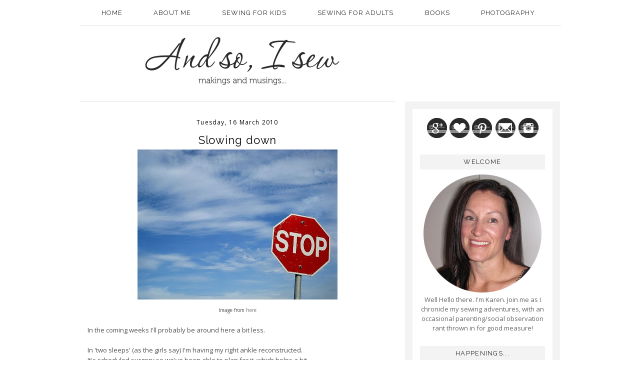

--- FILE ---
content_type: text/html; charset=UTF-8
request_url: https://and-so-i-sew.blogspot.com/2010/03/slowing-down.html?showComment=1268862681774
body_size: 20707
content:
<!DOCTYPE html>
<html dir='ltr' xmlns='http://www.w3.org/1999/xhtml' xmlns:b='http://www.google.com/2005/gml/b' xmlns:data='http://www.google.com/2005/gml/data' xmlns:expr='http://www.google.com/2005/gml/expr'>
<head>
<link href='https://www.blogger.com/static/v1/widgets/2944754296-widget_css_bundle.css' rel='stylesheet' type='text/css'/>
<meta content='text/html; charset=UTF-8' http-equiv='Content-Type'/>
<meta content='blogger' name='generator'/>
<link href='https://and-so-i-sew.blogspot.com/favicon.ico' rel='icon' type='image/x-icon'/>
<link href='http://and-so-i-sew.blogspot.com/2010/03/slowing-down.html' rel='canonical'/>
<link rel="alternate" type="application/atom+xml" title="And so, I sew - Atom" href="https://and-so-i-sew.blogspot.com/feeds/posts/default" />
<link rel="alternate" type="application/rss+xml" title="And so, I sew - RSS" href="https://and-so-i-sew.blogspot.com/feeds/posts/default?alt=rss" />
<link rel="service.post" type="application/atom+xml" title="And so, I sew - Atom" href="https://www.blogger.com/feeds/885942315861596737/posts/default" />

<link rel="alternate" type="application/atom+xml" title="And so, I sew - Atom" href="https://and-so-i-sew.blogspot.com/feeds/5616596418977373873/comments/default" />
<!--Can't find substitution for tag [blog.ieCssRetrofitLinks]-->
<link href='https://blogger.googleusercontent.com/img/b/R29vZ2xl/AVvXsEjDLu8PQKjB32AcbmaSBmCTCYIUAlsBc1e02oT6OVuDVRmG7VvkNfSCBVxhXZOFybityLWiCqp9yXKs_R_F1MHx_bnFgR-PN8plsUbMJ9uv4reXAvPYWaAsAnnecP46x9MshwbPYtE6e7U/s400/stop.jpg' rel='image_src'/>
<meta content='http://and-so-i-sew.blogspot.com/2010/03/slowing-down.html' property='og:url'/>
<meta content='Slowing down' property='og:title'/>
<meta content='Image from here In the coming weeks I&#39;ll probably be around here a bit less. In &#39;two sleeps&#39; (as the girls say) I&#39;m having my right ankle re...' property='og:description'/>
<meta content='https://blogger.googleusercontent.com/img/b/R29vZ2xl/AVvXsEjDLu8PQKjB32AcbmaSBmCTCYIUAlsBc1e02oT6OVuDVRmG7VvkNfSCBVxhXZOFybityLWiCqp9yXKs_R_F1MHx_bnFgR-PN8plsUbMJ9uv4reXAvPYWaAsAnnecP46x9MshwbPYtE6e7U/w1200-h630-p-k-no-nu/stop.jpg' property='og:image'/>
<title>And so, I sew: Slowing down</title>
<style id='page-skin-1' type='text/css'><!--
/*
-----------------------------------------------
Blogger  Template
Modified by: Blog Designs by ShinyMagic
http://www.shinymagicdesign.com
Florencia Template 2013
----------------------------------------------- */
/* Variable definitions
====================
<Variable name="bgcolor" description="Page Backjavascript:;ground Color"
type="color" default="#fff">
<Variable name="textcolor" description="Text Color"
type="color" default="#333">
<Variable name="linkcolor" description="Link Color"
type="color" default="#58a">
<Variable name="pagetitlecolor" description="Blog Title Color"
type="color" default="#666">
<Variable name="descriptioncolor" description="Blog Description Color"
type="color" default="#999">
<Variable name="titlecolor" description="Post Title Color"
type="color" default="#c60">
<Variable name="bordercolor" description="Border Color"
type="color" default="#ccc">
<Variable name="sidebarcolor" description="Sidebar Title Color"
type="color" default="#999">
<Variable name="sidebartextcolor" description="Sidebar Text Color"
type="color" default="#666">
<Variable name="visitedlinkcolor" description="Visited Link Color"
type="color" default="#999">
<Variable name="bodyfont" description="Text Font"
type="font" default="normal normal 100% Georgia, Serif">
<Variable name="headerfont" description="Sidebar Title Font"
type="font"
default="normal normal 78% 'Trebuchet MS',Trebuchet,Arial,Verdana,Sans-serif">
<Variable name="datefont" description="Date Font"
type="font"
default="normal normal 78% 'Trebuchet MS',Trebuchet,Arial,Verdana,Sans-serif">
<Variable name="creditsfont" description="Credits Font"
type="font"
default="normal normal 78% 'Trebuchet MS',Trebuchet,Arial,Verdana,Sans-serif">
<Variable name="pagetitlefont" description="Blog Title Font"
type="font"
default="normal normal 200% Georgia, Serif">
<Variable name="posttitlefont" description="Post Title Font"
type="font"
default="normal normal 200% Georgia, Serif">
<Variable name="descriptionfont" description="Blog Description Font"
type="font"
default="normal normal 78% 'Trebuchet MS', Trebuchet, Arial, Verdana, Sans-serif">
<Variable name="postfooterfont" description="Post Footer Font"
type="font"
default="normal normal 78% 'Trebuchet MS', Trebuchet, Arial, Verdana, Sans-serif">
<Variable name="startSide" description="Side where text starts in blog language"
type="automatic" default="left">
<Variable name="endSide" description="Side where text ends in blog language"
type="automatic" default="right">
/* Use this with templates/template-twocol.html */
body {
background-image:url('');
margin:0;
color:#333333;
font: normal normal 12px Open Sans, sans-serif;
font-size/* */:/**/small;
font-size: /**/small;
text-align: center;
}
a:link {
color:#747373;
text-decoration:none;
}
a:visited {
color:#747373;
text-decoration:none;
}
a:hover {
color:#cccccc;
text-decoration:none;
}
a img {
border-width:0;
}
.quickedit{display:none;}
/* Header
-----------------------------------------------
*/
#header-wrapper {
width:960px;
margin:0 auto ;
border:0px solid #cccccc;
}
#header-inner {
background-position: center;
margin-left: auto;
margin-right: auto;
}
#header {
margin:0 auto ;
border: 0px solid #cccccc;
text-align: center;
color:#333333;
}
#header h1 {
margin:5px 5px 0;
padding:15px 20px .25em;
line-height:1.2em;
text-transform:normal;
letter-spacing:.2em;
font: normal normal 14px Georgia, Utopia, 'Palatino Linotype', Palatino, serif;
}
#header a {
color: #ed5e76;
text-decoration:none;
}
#header a:hover {
color:#aafe66;
text-decoration:none;
}
#header .description {
padding:0 20px 15px;
max-width:700px;
text-transform:normal;
letter-spacing:.2em;
line-height: 1.4em;
font: normal normal 14px Georgia, Utopia, 'Palatino Linotype', Palatino, serif;
color: #444444;
}
#header img {
margin:0 auto ;
}
/* Outer-Wrapper
----------------------------------------------- */
#outer-wrapper {
width: 960px;
margin:0 auto;
padding:0px;
text-align:left;
font-family: 'Open Sans', sans-serif;
}
#main-wrapper {
width: 600px;
background-color:#FFF;
background-color:white;
float: left;
word-wrap: break-word; /* fix for long text breaking sidebar float in IE */
overflow: hidden;         /* fix for long non-text content breaking IE sidebar float */
padding:15px;
font-family: 'Open Sans', sans-serif;
border-top:1px solid #e1e1e1;
}
#sidebar-wrapper {
width: 250px;
float: right;
padding-right:15px;
word-wrap: break-word; /* fix for long text breaking sidebar float in IE */
overflow: hidden;          /* fix for long non-text content breaking IE sidebar float */
padding:15px;
font-family: 'Open Sans', sans-serif;
background-color:#FFF;
border:15px solid #f3f3f3;
}
/* Headings
----------------------------------------------- */
h2 {
margin:1.5em 0 .75em;
font-family: 'Raleway', sans-serif;
font-size:18px;
line-height: 1.4em;
text-transform:normal;
padding-bottom:5px;
letter-spacing:.1em;
color:#000000;
font-weight:normal;
text-align:center;
}
.sidebar h2 {
margin:1.5em 0 .75em;
font-family: 'Raleway', sans-serif;
font-size:13px;
line-height: 1.4em;
text-transform:uppercase;
padding-bottom:5px;
padding-top:5px;
letter-spacing:.1em;
color:#2a2a2a;
font-weight:normal;
text-align:center;
background-color:#f3f3f3;
border:1px solid #f3f3f3;
}
/* Posts
-----------------------------------------------
*/
h2.date-header {
margin:1.5em 0 .5em;
font-family: 'Open Sans', sans-serif;
color:#000000;
font-weight:normal;
font-size:12px;
border:none;
text-align:center;
}
.post {
margin:.5em 0 1.5em;
font-family: 'Open Sans', sans-serif;
padding-bottom:1.5em;
}
.post h3 {
margin:.25em 0 0;
padding:0 0 4px;
font-weight:normal;
line-height:1.4em;
color:#000000;
letter-spacing:0.04em;
font-family: 'Raleway', sans-serif;
font-size:22px;
text-align:center;
}
.post h3 a, .post h3 a:visited, .post h3 strong {
display:block;
text-decoration:none;
color:#000000;
font-weight:normal;
padding-bottom:10px;
font-family: 'Raleway', sans-serif;
text-align:center;
}
.post h3 strong, .post h3 a:hover {
color:#cccccc;
}
.post-body {
margin:0 0 .75em;
line-height:1.6em;
font-family: 'Open Sans', sans-serif;
font-size:13px;
color:#515151;
}
.post-body blockquote {
line-height:1.3em;
font-family: 'Open Sans', sans-serif;
}
.post-footer {
margin: .75em 0;
color:#000000;
text-transform:normal;
letter-spacing:.1em;
font-family: 'Open Sans', sans-serif;
line-height: 1.4em;
padding-top:10px;
padding-bottom:10px;
border-bottom:1px solid #e1e1e1;
border-top:1px solid #e1e1e1;
margin-bottom:25px;
}
.comment-link {
margin-left:.6em;
font-family: 'Open Sans', sans-serif;
}
.post img, table.tr-caption-container {
border:0px solid #cccccc;
font-family: 'Open Sans', sans-serif;
}
.tr-caption-container img {
border: none;
padding: 0;
font-family: 'Open Sans', sans-serif;
}
.post blockquote {
margin:1em 20px;
font-family: 'Open Sans', sans-serif;
}
.post blockquote p {
margin:.75em 0;
font-family: 'Open Sans', sans-serif;
}
/* Comments
----------------------------------------------- */
#comments h4 {
margin:1em 0;
font-weight: normal;
line-height: 1.4em;
text-transform:normal;
letter-spacing:.2em;
color: #000000;
font-family: 'Open Sans', sans-serif;
}
#comments-block {
margin:1em 0 1.5em;
line-height:1.6em;
font-family: 'Open Sans', sans-serif;
}
#comments-block .comment-author {
margin:.5em 0;
font-family: 'Open Sans', sans-serif;
}
#comments-block .comment-body {
margin:.25em 0 0;
font-family: 'Open Sans', sans-serif;
}
#comments-block .comment-footer {
margin:-.25em 0 2em;
line-height: 1.4em;
text-transform:normal;
letter-spacing:.1em;
font-family: 'Open Sans', sans-serif;
}
#comments-block .comment-body p {
margin:0 0 .75em;
font-family: 'Open Sans', sans-serif;
}
.deleted-comment {
font-style:italic;
color:gray;
font-family: 'Open Sans', sans-serif;
}
#blog-pager-newer-link {
float: left;
font-family: 'Open Sans', sans-serif;
}
#blog-pager-older-link {
float: right;
font-family: 'Open Sans', sans-serif;
}
#blog-pager {
text-align: center;
}
.feed-links {
clear: both;
line-height: 2.5em;
}
/* Sidebar Content
----------------------------------------------- */
.sidebar {
color: #666666;
line-height: 1.5em;
font-size:13px;
font-family: 'Open Sans', sans-serif;
}
.sidebar ul {
list-style:none;
margin:0 0 0;
padding:0 0 0;
text-align:center;
}
.sidebar li {
text-align:center;
margin:0;
padding-top:0;
padding-right:0;
padding-bottom:.25em;
padding-left:15px;
text-indent:-15px;
line-height:1.5em;
}
.sidebar .widget, .main .widget {
margin:0 0 1.5em;
padding:0 0 0.5em;
}
.main .Blog {
border-bottom-width: 0;
}
/* Profile
----------------------------------------------- */
.profile-img {
float: left;
margin-top: 0;
margin-right: 5px;
margin-bottom: 5px;
margin-left: 0;
padding: 4px;
border: 0px solid #cccccc;
font-size:12px;
text-align:left;
}
.profile-data {
margin:0;
letter-spacing:.1em;
font-family: 'Open Sans', sans-serif;
color: #000000;
font-weight: bold;
line-height: 1.6em;
font-size:12px;
text-align:left;
}
.profile-datablock {
margin:.5em 0 .5em;
font-size:12px;
text-align:left;
}
.profile-textblock {
margin: 0.5em 0;
line-height: 1.6em;
font-size:12px;
}
.profile-link {
font-family: 'Open Sans', sans-serif;
letter-spacing: .1em;
font-size:12px;
font-weight:normal;
}
/* Footer
----------------------------------------------- */
#footer {
width:930px;
background-color:#ffffff;
clear:both;
margin:0 auto;
padding-top:25px;
padding-bottom:25px;
line-height: 1.6em;
text-transform:normal;
letter-spacing:.1em;
text-align: center;
color: #000000;
border-top:1px solid #e1e1e1;
}
#footer-credits {
text-align: center;
font-family: 'Open Sans', sans-serif;
color: #ffffff;
}
#footer-credits a {
color: #ffffff;
font-family: 'Open Sans', sans-serif;
}
.feed-links { display:none !important; }
/* Widget Styles
----------------------------------------------- */
.PageList {text-align:center !important; }
.PageList li {display:inline !important; float:none !important;}
#PageList1 {
position:fixed;
padding:16px;
width:930px;
border-bottom:1px solid #e1e1e1;
background-color:#ffffff;
z-index:1;
}
.PageList li a {
color:#2a2a2a;
padding-left:15px;
padding-right:15px;
text-decoration:none;
font-weight:normal;
font-size:13px;
letter-spacing:1px;
text-transform:uppercase;
font-family: 'Raleway', sans-serif;
}
.PageList li a:hover{
color:#cccccc;
text-decoration:none;
}
#navbar { height: 0px; visibility: hidden; display: none;}
#navbar-iframe { height: 0px; visibility: hidden; display: none;}
#BlogArchive1 {text-align: center;}
#BlogArchive {text-align: center;}
.BlogArchive1 {text-align: center;}
.BlogArchive {text-align: center;}
*---Copyrighted MBT's Tutorials---Follow by email---*/
.FollowByEmail .follow-by-email-inner .follow-by-email-address{color:#000000 !important; width:250px;height:22px;font-size:13px;border:1px inset}
.FollowByEmail .follow-by-email-inner .follow-by-email-submit{width:60px;margin:0;border:0;border-radius:4px !important;-moz-border-radius:4px !important;background:#000000 !important;background:rgba(0,0,0,.6);color:#fff;font-size:13px;height:24px;z-index:0}
.follow-by-email-inner .follow-by-email-submit:hover{background:#000000 !important;}

--></style>
<link href='https://www.blogger.com/dyn-css/authorization.css?targetBlogID=885942315861596737&amp;zx=dacd22e0-ca48-4820-8903-e44581f7d9f2' media='none' onload='if(media!=&#39;all&#39;)media=&#39;all&#39;' rel='stylesheet'/><noscript><link href='https://www.blogger.com/dyn-css/authorization.css?targetBlogID=885942315861596737&amp;zx=dacd22e0-ca48-4820-8903-e44581f7d9f2' rel='stylesheet'/></noscript>
<meta name='google-adsense-platform-account' content='ca-host-pub-1556223355139109'/>
<meta name='google-adsense-platform-domain' content='blogspot.com'/>

</head>
<body>
<div id='header-wrapper'>
<div id='crosscol-wrapper' style='text-align:center'>
<div class='crosscol section' id='crosscol'><div class='widget PageList' data-version='1' id='PageList1'>
<h2>Pages</h2>
<div class='widget-content'>
<ul>
<li>
<a href='https://and-so-i-sew.blogspot.com/'>Home</a>
</li>
<li>
<a href='https://and-so-i-sew.blogspot.com/p/about-me.html'>About Me</a>
</li>
<li>
<a href='http://and-so-i-sew.blogspot.com.au/search/label/Sewing%20for%20kids'>Sewing for kids</a>
</li>
<li>
<a href='http://and-so-i-sew.blogspot.com.au/search/label/Sewing%20for%20adults'>Sewing for adults</a>
</li>
<li>
<a href='http://and-so-i-sew.blogspot.com.au/search/label/books%20glorious%20books'>Books</a>
</li>
<li>
<a href='http://and-so-i-sew.blogspot.com.au/search/label/Photography'>Photography</a>
</li>
</ul>
<div class='clear'></div>
</div>
</div><div class='widget Header' data-version='1' id='Header1'>
<div id='header-inner'>
<a href='https://and-so-i-sew.blogspot.com/' style='display: block'>
<img alt='And so, I sew' height='203px; ' id='Header1_headerimg' src='https://blogger.googleusercontent.com/img/b/R29vZ2xl/AVvXsEhs1Pc1Jw-Wf1fdlnRkPyXtsx8wIfXlzrl96LunPejMn4MCytcigYPnhdHzTgWYUBJqcaE9cKXAgsPOPLV8RLMx06WwI0aQnQiMBt80SxHBsNV2Kjlzmcr6IsAZDBzy-c8Z4BSgPvr_HSbh/s650/blog+header.png' style='display: block' width='650px; '/>
</a>
</div>
</div></div>
</div></div>
<div id='outer-wrapper'><div id='wrap2'>
<!-- skip links for text browsers -->
<span id='skiplinks' style='display:none;'>
<a href='#main'>skip to main </a> |
          <a href='#sidebar'>skip to sidebar</a>
</span>
<div id='content-wrapper'>
<div id='main-wrapper'>
<div class='main section' id='main'><div class='widget Blog' data-version='1' id='Blog1'>
<div class='blog-posts hfeed'>

          <div class="date-outer">
        
<h2 class='date-header'><span>Tuesday, 16 March 2010</span></h2>

          <div class="date-posts">
        
<div class='post-outer'>
<div class='post hentry' itemprop='blogPost' itemscope='itemscope' itemtype='http://schema.org/BlogPosting'>
<meta content='https://blogger.googleusercontent.com/img/b/R29vZ2xl/AVvXsEjDLu8PQKjB32AcbmaSBmCTCYIUAlsBc1e02oT6OVuDVRmG7VvkNfSCBVxhXZOFybityLWiCqp9yXKs_R_F1MHx_bnFgR-PN8plsUbMJ9uv4reXAvPYWaAsAnnecP46x9MshwbPYtE6e7U/s72-c/stop.jpg' itemprop='image_url'/>
<meta content='885942315861596737' itemprop='blogId'/>
<meta content='5616596418977373873' itemprop='postId'/>
<a name='5616596418977373873'></a>
<h3 class='post-title entry-title' itemprop='name'>
Slowing down
</h3>
<div class='post-header'>
<div class='post-header-line-1'></div>
</div>
<div class='post-body entry-content' id='post-body-5616596418977373873' itemprop='description articleBody'>
<div align="center"><a href="https://blogger.googleusercontent.com/img/b/R29vZ2xl/AVvXsEjDLu8PQKjB32AcbmaSBmCTCYIUAlsBc1e02oT6OVuDVRmG7VvkNfSCBVxhXZOFybityLWiCqp9yXKs_R_F1MHx_bnFgR-PN8plsUbMJ9uv4reXAvPYWaAsAnnecP46x9MshwbPYtE6e7U/s1600-h/stop.jpg"><img alt="" border="0" id="BLOGGER_PHOTO_ID_5449082142932233298" src="https://blogger.googleusercontent.com/img/b/R29vZ2xl/AVvXsEjDLu8PQKjB32AcbmaSBmCTCYIUAlsBc1e02oT6OVuDVRmG7VvkNfSCBVxhXZOFybityLWiCqp9yXKs_R_F1MHx_bnFgR-PN8plsUbMJ9uv4reXAvPYWaAsAnnecP46x9MshwbPYtE6e7U/s400/stop.jpg" style="TEXT-ALIGN: center; MARGIN: 0px auto 10px; WIDTH: 400px; DISPLAY: block; HEIGHT: 300px; CURSOR: hand" /></a><span style="font-size:78%;">Image from </span><a href="http://www.flickr.com/photos/kougar/551307771/sizes/m/"><span style="font-size:78%;">here</span></a><br /><br /></div><div align="left">In the coming weeks I'll probably be around here a bit less.</div><div align="left"><br /></div><div align="left"></div><div align="left">In 'two sleeps' (as the girls say) I'm having my right ankle reconstructed. </div><div align="left">It's scheduled surgery so we've been able to plan for it, which helps a bit.</div><div align="left"><br /></div><div align="left"></div><div align="left">Team sport is great, I am a huge advocate of sport/recreational activities in all guises. </div><div align="left">It's just that 25 years of quite competitive basketball and many, many sprains, strains and injuries to the same, somewhat weakened joint, has left me finding some day-to-day tasks (like walking down stairs, or stepping backward to push a swing) quite difficult and painful.</div><div align="left"><br /></div><div align="left"></div><div align="left">So into hospital I go.</div><div align="left"><br /></div><div align="left"></div><div align="left">My question to you is - what do you do to fill in your time when given an enforced rest?</div><ul><li><div align="left">I thought I would write a few letters, by hand, you know the old-fashioned way.</div></li><li><div align="left">Write the girls a 'now you are four' letter to put away as a keepsake.</div></li><li><div align="left">Read, a lot.</div></li><li><div align="left">I've signed myself up to <a href="http://foxslane.blogspot.com/2010/03/lets-get-swapping.html">Kate's great pincushion swap</a> so I can hand-sew a little something with lots of time and care, and also <a href="http://thecraftgypsy.blogspot.com/2010/02/sew-it-together-name-tag-swap.html">Gypsy's 'Sew It Together' name tag swap</a></div></li></ul><p align="left">But what else to do?</p><p align="left">Please share your ideas with me about what to do to keep these usually busy hands from being idle.</p><div align="left">Things you need to keep in mind;</div><ol><li><div align="left">I am seriously crap at crochet and knitting!!</div></li><li><div align="left">It is my right ankle being operated on, also known at the foot that pushes the pedal on the sewing machine, not sure how I will go 'driving' my machine with the left.</div></li></ol><div align="left"></div><div align="left">PS - thanks for all the lovely feedback for the nappy wallet tute - I will get onto it ASAP but given my 'to do' list it might be a few weeks away! Sorry!</div>
<div style='clear: both;'></div>
</div>
<div class='post-footer'>
<div class='post-footer-line post-footer-line-1'><span class='post-author vcard'>
Posted by
<span class='fn' itemprop='author' itemscope='itemscope' itemtype='http://schema.org/Person'>
<meta content='https://www.blogger.com/profile/13593818335616365129' itemprop='url'/>
<a href='https://www.blogger.com/profile/13593818335616365129' rel='author' title='author profile'>
<span itemprop='name'>Karen</span>
</a>
</span>
</span>
<span class='post-timestamp'>
at
<meta content='https://and-so-i-sew.blogspot.com/2010/03/slowing-down.html' itemprop='url'/>
<a class='timestamp-link' href='https://and-so-i-sew.blogspot.com/2010/03/slowing-down.html' rel='bookmark' title='permanent link'><abbr class='published' itemprop='datePublished' title='2010-03-16T15:20:00+11:00'>15:20</abbr></a>
</span>
<span class='post-comment-link'>
</span>
<span class='post-icons'>
<span class='item-control blog-admin pid-84325703'>
<a href='https://www.blogger.com/post-edit.g?blogID=885942315861596737&postID=5616596418977373873&from=pencil' title='Edit Post'>
<img alt='' class='icon-action' height='18' src='https://resources.blogblog.com/img/icon18_edit_allbkg.gif' width='18'/>
</a>
</span>
</span>
<div class='post-share-buttons goog-inline-block'>
</div>
</div>
<div class='post-footer-line post-footer-line-2'><span class='post-labels'>
Labels:
<a href='https://and-so-i-sew.blogspot.com/search/label/Taking%20a%20break' rel='tag'>Taking a break</a>
</span>
</div>
<div class='post-footer-line post-footer-line-3'><span class='post-location'>
</span>
</div>
</div>
</div>
<div class='comments' id='comments'>
<a name='comments'></a>
<h4>22 comments:</h4>
<div id='Blog1_comments-block-wrapper'>
<dl class='avatar-comment-indent' id='comments-block'>
<dt class='comment-author ' id='c4282152561192896105'>
<a name='c4282152561192896105'></a>
<div class="avatar-image-container avatar-stock"><span dir="ltr"><a href="https://www.blogger.com/profile/03023415087460105672" target="" rel="nofollow" onclick="" class="avatar-hovercard" id="av-4282152561192896105-03023415087460105672"><img src="//www.blogger.com/img/blogger_logo_round_35.png" width="35" height="35" alt="" title="Unknown">

</a></span></div>
<a href='https://www.blogger.com/profile/03023415087460105672' rel='nofollow'>Unknown</a>
said...
</dt>
<dd class='comment-body' id='Blog1_cmt-4282152561192896105'>
<p>
My choices of what to do would be reading, watching DVD&#39;s/ television series that I keep hearing about but never get to, cross stitching and sleeping! Good luck with the operation, hope it goes well and you are (literally) back on your feet soon!
</p>
</dd>
<dd class='comment-footer'>
<span class='comment-timestamp'>
<a href='https://and-so-i-sew.blogspot.com/2010/03/slowing-down.html?showComment=1268714673066#c4282152561192896105' title='comment permalink'>
16 March 2010 at 15:44
</a>
<span class='item-control blog-admin pid-856507667'>
<a class='comment-delete' href='https://www.blogger.com/comment/delete/885942315861596737/4282152561192896105' title='Delete Comment'>
<img src='https://resources.blogblog.com/img/icon_delete13.gif'/>
</a>
</span>
</span>
</dd>
<dt class='comment-author ' id='c2277311619095305184'>
<a name='c2277311619095305184'></a>
<div class="avatar-image-container avatar-stock"><span dir="ltr"><a href="https://www.blogger.com/profile/04240613771053698106" target="" rel="nofollow" onclick="" class="avatar-hovercard" id="av-2277311619095305184-04240613771053698106"><img src="//www.blogger.com/img/blogger_logo_round_35.png" width="35" height="35" alt="" title="Unknown">

</a></span></div>
<a href='https://www.blogger.com/profile/04240613771053698106' rel='nofollow'>Unknown</a>
said...
</dt>
<dd class='comment-body' id='Blog1_cmt-2277311619095305184'>
<p>
I was actually going to suggest learn to crochet. But if you&#39;re crap at it... <br /><br />Anyway, Pip over at Meet Me at Mikes has a 10 part tutorial on how to make a granny square. I was never able to work it out until I followed her tutorial.
</p>
</dd>
<dd class='comment-footer'>
<span class='comment-timestamp'>
<a href='https://and-so-i-sew.blogspot.com/2010/03/slowing-down.html?showComment=1268714831585#c2277311619095305184' title='comment permalink'>
16 March 2010 at 15:47
</a>
<span class='item-control blog-admin pid-1012619473'>
<a class='comment-delete' href='https://www.blogger.com/comment/delete/885942315861596737/2277311619095305184' title='Delete Comment'>
<img src='https://resources.blogblog.com/img/icon_delete13.gif'/>
</a>
</span>
</span>
</dd>
<dt class='comment-author ' id='c2826491299469409178'>
<a name='c2826491299469409178'></a>
<div class="avatar-image-container vcard"><span dir="ltr"><a href="https://www.blogger.com/profile/05628893711657037244" target="" rel="nofollow" onclick="" class="avatar-hovercard" id="av-2826491299469409178-05628893711657037244"><img src="https://resources.blogblog.com/img/blank.gif" width="35" height="35" class="delayLoad" style="display: none;" longdesc="//blogger.googleusercontent.com/img/b/R29vZ2xl/AVvXsEhqFW5nEDUlRMYuvNmoD5G-_LHjmRU1aq-0UFXA3Wr0zJw7vva6C6gxb5XUTnFpcxknBXtRtruYGf8drQk0aylc1m1iYDUb2pHdsk4zCmjqDyYfNsb4fCCMNx7JZELgYQ/s45-c/1186302_10152231561048868_1506031937_n.jpg" alt="" title="Kirsty">

<noscript><img src="//blogger.googleusercontent.com/img/b/R29vZ2xl/AVvXsEhqFW5nEDUlRMYuvNmoD5G-_LHjmRU1aq-0UFXA3Wr0zJw7vva6C6gxb5XUTnFpcxknBXtRtruYGf8drQk0aylc1m1iYDUb2pHdsk4zCmjqDyYfNsb4fCCMNx7JZELgYQ/s45-c/1186302_10152231561048868_1506031937_n.jpg" width="35" height="35" class="photo" alt=""></noscript></a></span></div>
<a href='https://www.blogger.com/profile/05628893711657037244' rel='nofollow'>Kirsty</a>
said...
</dt>
<dd class='comment-body' id='Blog1_cmt-2826491299469409178'>
<p>
Ack...so frustrating.  I did heaps of embroidery when I was similarly laid up.  Hand piecing?  Hope it&#39;s not too painful.
</p>
</dd>
<dd class='comment-footer'>
<span class='comment-timestamp'>
<a href='https://and-so-i-sew.blogspot.com/2010/03/slowing-down.html?showComment=1268715773698#c2826491299469409178' title='comment permalink'>
16 March 2010 at 16:02
</a>
<span class='item-control blog-admin pid-1466721001'>
<a class='comment-delete' href='https://www.blogger.com/comment/delete/885942315861596737/2826491299469409178' title='Delete Comment'>
<img src='https://resources.blogblog.com/img/icon_delete13.gif'/>
</a>
</span>
</span>
</dd>
<dt class='comment-author ' id='c1422674367285360402'>
<a name='c1422674367285360402'></a>
<div class="avatar-image-container vcard"><span dir="ltr"><a href="https://www.blogger.com/profile/02695755192071530022" target="" rel="nofollow" onclick="" class="avatar-hovercard" id="av-1422674367285360402-02695755192071530022"><img src="https://resources.blogblog.com/img/blank.gif" width="35" height="35" class="delayLoad" style="display: none;" longdesc="//blogger.googleusercontent.com/img/b/R29vZ2xl/AVvXsEivKIAo0F5XL1WafwDL76fVzgPKRpJc4d0oF7igGImNY1wdsc2Pf4dRVam1QqAulHyo5pONq8mRIxfoA2DO06pTXq-h4PFcKD4wb6jOtZCQwUfa3EnbhFNzMtuhbZjs3w/s45-c/Profile+icon.jpg" alt="" title="Becky">

<noscript><img src="//blogger.googleusercontent.com/img/b/R29vZ2xl/AVvXsEivKIAo0F5XL1WafwDL76fVzgPKRpJc4d0oF7igGImNY1wdsc2Pf4dRVam1QqAulHyo5pONq8mRIxfoA2DO06pTXq-h4PFcKD4wb6jOtZCQwUfa3EnbhFNzMtuhbZjs3w/s45-c/Profile+icon.jpg" width="35" height="35" class="photo" alt=""></noscript></a></span></div>
<a href='https://www.blogger.com/profile/02695755192071530022' rel='nofollow'>Becky</a>
said...
</dt>
<dd class='comment-body' id='Blog1_cmt-1422674367285360402'>
<p>
Will be thinking of you while you rest up.  If it was me, I would edit the 1000+ photos on my computer so I could get them sorted and printed as well as catch up with my 2010 reading.<br /><br />Is there a TV series you wish you had watched?  Might be a good chance to get some dvds and start with season 1.<br /><br />Pity you don&#39;t knit, that would be perfect!  Might be a good chance to learn :)
</p>
</dd>
<dd class='comment-footer'>
<span class='comment-timestamp'>
<a href='https://and-so-i-sew.blogspot.com/2010/03/slowing-down.html?showComment=1268716862904#c1422674367285360402' title='comment permalink'>
16 March 2010 at 16:21
</a>
<span class='item-control blog-admin pid-1626321931'>
<a class='comment-delete' href='https://www.blogger.com/comment/delete/885942315861596737/1422674367285360402' title='Delete Comment'>
<img src='https://resources.blogblog.com/img/icon_delete13.gif'/>
</a>
</span>
</span>
</dd>
<dt class='comment-author ' id='c8234387593804112527'>
<a name='c8234387593804112527'></a>
<div class="avatar-image-container vcard"><span dir="ltr"><a href="https://www.blogger.com/profile/17600462735290326334" target="" rel="nofollow" onclick="" class="avatar-hovercard" id="av-8234387593804112527-17600462735290326334"><img src="https://resources.blogblog.com/img/blank.gif" width="35" height="35" class="delayLoad" style="display: none;" longdesc="//blogger.googleusercontent.com/img/b/R29vZ2xl/AVvXsEj94jTNf7HQYTJGBiT9O9TP9e6Me-2u1H1FWcDv02_V2fVGcHm8W_AALE7rXDIeIfO9cqP3GjkiJA5s74wWPa0VEtMfjw93XfWv5jnP1Fiz34mC_7M9OL1MojyEZPWBPw/s45-c/nov27+001.JPG" alt="" title="Kylie">

<noscript><img src="//blogger.googleusercontent.com/img/b/R29vZ2xl/AVvXsEj94jTNf7HQYTJGBiT9O9TP9e6Me-2u1H1FWcDv02_V2fVGcHm8W_AALE7rXDIeIfO9cqP3GjkiJA5s74wWPa0VEtMfjw93XfWv5jnP1Fiz34mC_7M9OL1MojyEZPWBPw/s45-c/nov27+001.JPG" width="35" height="35" class="photo" alt=""></noscript></a></span></div>
<a href='https://www.blogger.com/profile/17600462735290326334' rel='nofollow'>Kylie</a>
said...
</dt>
<dd class='comment-body' id='Blog1_cmt-8234387593804112527'>
<p>
Well you know me - I would be knit knit knitting - humm - do you have any more of those little felt kits that you could work on.  Reading would be on the list.  <br /><br />Rest up - hope that you have some help for the girls:)  You could start finger knitting or using a knitting nancy with them:)
</p>
</dd>
<dd class='comment-footer'>
<span class='comment-timestamp'>
<a href='https://and-so-i-sew.blogspot.com/2010/03/slowing-down.html?showComment=1268719017575#c8234387593804112527' title='comment permalink'>
16 March 2010 at 16:56
</a>
<span class='item-control blog-admin pid-939702373'>
<a class='comment-delete' href='https://www.blogger.com/comment/delete/885942315861596737/8234387593804112527' title='Delete Comment'>
<img src='https://resources.blogblog.com/img/icon_delete13.gif'/>
</a>
</span>
</span>
</dd>
<dt class='comment-author ' id='c1445416264275419905'>
<a name='c1445416264275419905'></a>
<div class="avatar-image-container vcard"><span dir="ltr"><a href="https://www.blogger.com/profile/06422492795264972573" target="" rel="nofollow" onclick="" class="avatar-hovercard" id="av-1445416264275419905-06422492795264972573"><img src="https://resources.blogblog.com/img/blank.gif" width="35" height="35" class="delayLoad" style="display: none;" longdesc="//4.bp.blogspot.com/_Yxzap_Gy0g8/SxnvGDJM4PI/AAAAAAAAB20/8t4Th2LohfM/S45-s35/meg%2B101.jpg" alt="" title="Gina">

<noscript><img src="//4.bp.blogspot.com/_Yxzap_Gy0g8/SxnvGDJM4PI/AAAAAAAAB20/8t4Th2LohfM/S45-s35/meg%2B101.jpg" width="35" height="35" class="photo" alt=""></noscript></a></span></div>
<a href='https://www.blogger.com/profile/06422492795264972573' rel='nofollow'>Gina</a>
said...
</dt>
<dd class='comment-body' id='Blog1_cmt-1445416264275419905'>
<p>
Oh Karen, I&#39;m so sorry to hear it. I hope it goes smoothly and you are able to be confident on your ankle again in good time.<br /><br />It actually sounds as though you have enough hand-sewing projects on the go! But if you want more, make some yo-yos or cut and baste some hexagons for paper piecing. They could either become part of a big long ongoing project, or be used up in embellishing smaller projects if you prefer. Either way, they won&#39;t be wasted.<br /><br />I&#39;m not a yarn girl either... boo to crochet!
</p>
</dd>
<dd class='comment-footer'>
<span class='comment-timestamp'>
<a href='https://and-so-i-sew.blogspot.com/2010/03/slowing-down.html?showComment=1268719105700#c1445416264275419905' title='comment permalink'>
16 March 2010 at 16:58
</a>
<span class='item-control blog-admin pid-491280369'>
<a class='comment-delete' href='https://www.blogger.com/comment/delete/885942315861596737/1445416264275419905' title='Delete Comment'>
<img src='https://resources.blogblog.com/img/icon_delete13.gif'/>
</a>
</span>
</span>
</dd>
<dt class='comment-author ' id='c1421869632891058877'>
<a name='c1421869632891058877'></a>
<div class="avatar-image-container vcard"><span dir="ltr"><a href="https://www.blogger.com/profile/02073292585833387749" target="" rel="nofollow" onclick="" class="avatar-hovercard" id="av-1421869632891058877-02073292585833387749"><img src="https://resources.blogblog.com/img/blank.gif" width="35" height="35" class="delayLoad" style="display: none;" longdesc="//blogger.googleusercontent.com/img/b/R29vZ2xl/AVvXsEgVs4tMmO8rHByY09fBn3n06_uFTOh3iK1-8SlXGlPFvVm7mW37Oe9OMO4yxNOiYG4FFs115Ipge5kEY9Lw7X1chiVFDWfAKwqMJMv8Y_WbXO-5Qh84M3N9hQjxTui8MAY/s45-c/SuperPops+-+cropped+%26+coloured+-+square.jpg" alt="" title="CurlyPops">

<noscript><img src="//blogger.googleusercontent.com/img/b/R29vZ2xl/AVvXsEgVs4tMmO8rHByY09fBn3n06_uFTOh3iK1-8SlXGlPFvVm7mW37Oe9OMO4yxNOiYG4FFs115Ipge5kEY9Lw7X1chiVFDWfAKwqMJMv8Y_WbXO-5Qh84M3N9hQjxTui8MAY/s45-c/SuperPops+-+cropped+%26+coloured+-+square.jpg" width="35" height="35" class="photo" alt=""></noscript></a></span></div>
<a href='https://www.blogger.com/profile/02073292585833387749' rel='nofollow'>CurlyPops</a>
said...
</dt>
<dd class='comment-body' id='Blog1_cmt-1421869632891058877'>
<p>
Gee thats a difficult one! <br />I would try handpiecing - maybe you could make lots of pincushions and put them away for future presents - or make some felt flowers or covered buttons?
</p>
</dd>
<dd class='comment-footer'>
<span class='comment-timestamp'>
<a href='https://and-so-i-sew.blogspot.com/2010/03/slowing-down.html?showComment=1268724010753#c1421869632891058877' title='comment permalink'>
16 March 2010 at 18:20
</a>
<span class='item-control blog-admin pid-2091154198'>
<a class='comment-delete' href='https://www.blogger.com/comment/delete/885942315861596737/1421869632891058877' title='Delete Comment'>
<img src='https://resources.blogblog.com/img/icon_delete13.gif'/>
</a>
</span>
</span>
</dd>
<dt class='comment-author ' id='c1987181812756047710'>
<a name='c1987181812756047710'></a>
<div class="avatar-image-container avatar-stock"><span dir="ltr"><a href="https://www.blogger.com/profile/10896137784154285124" target="" rel="nofollow" onclick="" class="avatar-hovercard" id="av-1987181812756047710-10896137784154285124"><img src="//www.blogger.com/img/blogger_logo_round_35.png" width="35" height="35" alt="" title="bec">

</a></span></div>
<a href='https://www.blogger.com/profile/10896137784154285124' rel='nofollow'>bec</a>
said...
</dt>
<dd class='comment-body' id='Blog1_cmt-1987181812756047710'>
<p>
Sleep...zzzzzzzz....
</p>
</dd>
<dd class='comment-footer'>
<span class='comment-timestamp'>
<a href='https://and-so-i-sew.blogspot.com/2010/03/slowing-down.html?showComment=1268731286955#c1987181812756047710' title='comment permalink'>
16 March 2010 at 20:21
</a>
<span class='item-control blog-admin pid-603354081'>
<a class='comment-delete' href='https://www.blogger.com/comment/delete/885942315861596737/1987181812756047710' title='Delete Comment'>
<img src='https://resources.blogblog.com/img/icon_delete13.gif'/>
</a>
</span>
</span>
</dd>
<dt class='comment-author ' id='c4592276746062653265'>
<a name='c4592276746062653265'></a>
<div class="avatar-image-container avatar-stock"><span dir="ltr"><a href="https://www.blogger.com/profile/15874033984918130699" target="" rel="nofollow" onclick="" class="avatar-hovercard" id="av-4592276746062653265-15874033984918130699"><img src="//www.blogger.com/img/blogger_logo_round_35.png" width="35" height="35" alt="" title="Little Munchkins">

</a></span></div>
<a href='https://www.blogger.com/profile/15874033984918130699' rel='nofollow'>Little Munchkins</a>
said...
</dt>
<dd class='comment-body' id='Blog1_cmt-4592276746062653265'>
<p>
The things that came to my mind was knitting, crochet or do a hexagon quilt. You can do one which is entirely by hand, well the quilt front is anyway.<br /><br />It doesn&#39;t have to be a big quilt, even a doll quilt perhaps?
</p>
</dd>
<dd class='comment-footer'>
<span class='comment-timestamp'>
<a href='https://and-so-i-sew.blogspot.com/2010/03/slowing-down.html?showComment=1268735268082#c4592276746062653265' title='comment permalink'>
16 March 2010 at 21:27
</a>
<span class='item-control blog-admin pid-1529786458'>
<a class='comment-delete' href='https://www.blogger.com/comment/delete/885942315861596737/4592276746062653265' title='Delete Comment'>
<img src='https://resources.blogblog.com/img/icon_delete13.gif'/>
</a>
</span>
</span>
</dd>
<dt class='comment-author ' id='c99005611929326934'>
<a name='c99005611929326934'></a>
<div class="avatar-image-container vcard"><span dir="ltr"><a href="https://www.blogger.com/profile/14735277448179749789" target="" rel="nofollow" onclick="" class="avatar-hovercard" id="av-99005611929326934-14735277448179749789"><img src="https://resources.blogblog.com/img/blank.gif" width="35" height="35" class="delayLoad" style="display: none;" longdesc="//blogger.googleusercontent.com/img/b/R29vZ2xl/AVvXsEhfPC_-FTgWlSKtlk0D7RX5Zj_SlPelV782OlOzt6pO2uD9r5fnWTzVZYcPjElxsiGfwWaQmRr_eNeWFuz2HYU-tpGZ0hhv3KGygRWiggL4AO4oDw6STZVA_pQbncbRDw/s45-c/scan11.jpg" alt="" title="Gilly">

<noscript><img src="//blogger.googleusercontent.com/img/b/R29vZ2xl/AVvXsEhfPC_-FTgWlSKtlk0D7RX5Zj_SlPelV782OlOzt6pO2uD9r5fnWTzVZYcPjElxsiGfwWaQmRr_eNeWFuz2HYU-tpGZ0hhv3KGygRWiggL4AO4oDw6STZVA_pQbncbRDw/s45-c/scan11.jpg" width="35" height="35" class="photo" alt=""></noscript></a></span></div>
<a href='https://www.blogger.com/profile/14735277448179749789' rel='nofollow'>Gilly</a>
said...
</dt>
<dd class='comment-body' id='Blog1_cmt-99005611929326934'>
<p>
Oh best of luck with the op - I would catching up on true Blood, Big love and Mad men on DVD :)
</p>
</dd>
<dd class='comment-footer'>
<span class='comment-timestamp'>
<a href='https://and-so-i-sew.blogspot.com/2010/03/slowing-down.html?showComment=1268736967899#c99005611929326934' title='comment permalink'>
16 March 2010 at 21:56
</a>
<span class='item-control blog-admin pid-92605623'>
<a class='comment-delete' href='https://www.blogger.com/comment/delete/885942315861596737/99005611929326934' title='Delete Comment'>
<img src='https://resources.blogblog.com/img/icon_delete13.gif'/>
</a>
</span>
</span>
</dd>
<dt class='comment-author ' id='c2249109259951939191'>
<a name='c2249109259951939191'></a>
<div class="avatar-image-container vcard"><span dir="ltr"><a href="https://www.blogger.com/profile/04636024853968816682" target="" rel="nofollow" onclick="" class="avatar-hovercard" id="av-2249109259951939191-04636024853968816682"><img src="https://resources.blogblog.com/img/blank.gif" width="35" height="35" class="delayLoad" style="display: none;" longdesc="//3.bp.blogspot.com/_B7okVaem8x4/SZ_4cGdZXdI/AAAAAAAAAEU/tajLfDHzDuA/S45-s35/256614836_72ebfbc9db_s.jpg" alt="" title="Charity">

<noscript><img src="//3.bp.blogspot.com/_B7okVaem8x4/SZ_4cGdZXdI/AAAAAAAAAEU/tajLfDHzDuA/S45-s35/256614836_72ebfbc9db_s.jpg" width="35" height="35" class="photo" alt=""></noscript></a></span></div>
<a href='https://www.blogger.com/profile/04636024853968816682' rel='nofollow'>Charity</a>
said...
</dt>
<dd class='comment-body' id='Blog1_cmt-2249109259951939191'>
<p>
I think I&#39;d be reading and knitting, but what about papercrafts?  I&#39;ve seen some cool sewing on paper (cards &amp; the like), too.<br /><br />I hope you have a smooth operation, and a speedy recovery!
</p>
</dd>
<dd class='comment-footer'>
<span class='comment-timestamp'>
<a href='https://and-so-i-sew.blogspot.com/2010/03/slowing-down.html?showComment=1268760439127#c2249109259951939191' title='comment permalink'>
17 March 2010 at 04:27
</a>
<span class='item-control blog-admin pid-973189904'>
<a class='comment-delete' href='https://www.blogger.com/comment/delete/885942315861596737/2249109259951939191' title='Delete Comment'>
<img src='https://resources.blogblog.com/img/icon_delete13.gif'/>
</a>
</span>
</span>
</dd>
<dt class='comment-author ' id='c1411167970890819417'>
<a name='c1411167970890819417'></a>
<div class="avatar-image-container vcard"><span dir="ltr"><a href="https://www.blogger.com/profile/11448558110204803935" target="" rel="nofollow" onclick="" class="avatar-hovercard" id="av-1411167970890819417-11448558110204803935"><img src="https://resources.blogblog.com/img/blank.gif" width="35" height="35" class="delayLoad" style="display: none;" longdesc="//blogger.googleusercontent.com/img/b/R29vZ2xl/AVvXsEhyDTEAutQ2JFmaV8oob2e6zjKQst4GHCItbCb0ctr727jrF0_iU4rK1OkIPaM_wn_oblntuQfWqj5SusVfGKyJu_jd33MgOn-8WUYnUnoGfiYjX0FjjVIGBGeLhCf0NCQ/s45-c/Dredge0088.jpg" alt="" title="Bek">

<noscript><img src="//blogger.googleusercontent.com/img/b/R29vZ2xl/AVvXsEhyDTEAutQ2JFmaV8oob2e6zjKQst4GHCItbCb0ctr727jrF0_iU4rK1OkIPaM_wn_oblntuQfWqj5SusVfGKyJu_jd33MgOn-8WUYnUnoGfiYjX0FjjVIGBGeLhCf0NCQ/s45-c/Dredge0088.jpg" width="35" height="35" class="photo" alt=""></noscript></a></span></div>
<a href='https://www.blogger.com/profile/11448558110204803935' rel='nofollow'>Bek</a>
said...
</dt>
<dd class='comment-body' id='Blog1_cmt-1411167970890819417'>
<p>
Good luck for your operation. Hope you recover nice and quickly. I am no good at thinking of things to do when resting. Over the past few months of morning sickness I have gone crazy with boredom! I&#39;m sure you won&#39;t though- there are some great suggestions here!
</p>
</dd>
<dd class='comment-footer'>
<span class='comment-timestamp'>
<a href='https://and-so-i-sew.blogspot.com/2010/03/slowing-down.html?showComment=1268801277176#c1411167970890819417' title='comment permalink'>
17 March 2010 at 15:47
</a>
<span class='item-control blog-admin pid-1703875782'>
<a class='comment-delete' href='https://www.blogger.com/comment/delete/885942315861596737/1411167970890819417' title='Delete Comment'>
<img src='https://resources.blogblog.com/img/icon_delete13.gif'/>
</a>
</span>
</span>
</dd>
<dt class='comment-author ' id='c2552526121177046210'>
<a name='c2552526121177046210'></a>
<div class="avatar-image-container avatar-stock"><span dir="ltr"><a href="https://www.blogger.com/profile/12442029280791754810" target="" rel="nofollow" onclick="" class="avatar-hovercard" id="av-2552526121177046210-12442029280791754810"><img src="//www.blogger.com/img/blogger_logo_round_35.png" width="35" height="35" alt="" title="cherri">

</a></span></div>
<a href='https://www.blogger.com/profile/12442029280791754810' rel='nofollow'>cherri</a>
said...
</dt>
<dd class='comment-body' id='Blog1_cmt-2552526121177046210'>
<p>
Goodluck Karen - there have been a lot of suggestions but I will add these...make a list or two or three - you know, things you want to do, with the girls or hubby or for yourself.  Ring around insurance companys and make sure you are not over charged (I hate that job so a good one for when there is nothing to do)...ummm...pick patterns and fabric online for sewing...write a years worth of birthday cards so you are prepared...maybe rest and sleep??  Sort photos/file into albums...the list goes one!
</p>
</dd>
<dd class='comment-footer'>
<span class='comment-timestamp'>
<a href='https://and-so-i-sew.blogspot.com/2010/03/slowing-down.html?showComment=1268801856093#c2552526121177046210' title='comment permalink'>
17 March 2010 at 15:57
</a>
<span class='item-control blog-admin pid-1643758051'>
<a class='comment-delete' href='https://www.blogger.com/comment/delete/885942315861596737/2552526121177046210' title='Delete Comment'>
<img src='https://resources.blogblog.com/img/icon_delete13.gif'/>
</a>
</span>
</span>
</dd>
<dt class='comment-author ' id='c6096469784189324550'>
<a name='c6096469784189324550'></a>
<div class="avatar-image-container vcard"><span dir="ltr"><a href="https://www.blogger.com/profile/11074459803950238353" target="" rel="nofollow" onclick="" class="avatar-hovercard" id="av-6096469784189324550-11074459803950238353"><img src="https://resources.blogblog.com/img/blank.gif" width="35" height="35" class="delayLoad" style="display: none;" longdesc="//blogger.googleusercontent.com/img/b/R29vZ2xl/AVvXsEjebX2d2UeMUcEEuKG0B_liUWUB_t-8HFnjc4BxTHfYRddVV2lY3xHPqpScdlTo-yvmmpOLgkO_53FRwiU1roPfEjMNEuyBF1VTG1PM1Dzf0ueIjxIphsbf2GCXAuiSKBw/s45-c/Jai5birthday10x15.jpg" alt="" title="Natalie">

<noscript><img src="//blogger.googleusercontent.com/img/b/R29vZ2xl/AVvXsEjebX2d2UeMUcEEuKG0B_liUWUB_t-8HFnjc4BxTHfYRddVV2lY3xHPqpScdlTo-yvmmpOLgkO_53FRwiU1roPfEjMNEuyBF1VTG1PM1Dzf0ueIjxIphsbf2GCXAuiSKBw/s45-c/Jai5birthday10x15.jpg" width="35" height="35" class="photo" alt=""></noscript></a></span></div>
<a href='https://www.blogger.com/profile/11074459803950238353' rel='nofollow'>Natalie</a>
said...
</dt>
<dd class='comment-body' id='Blog1_cmt-6096469784189324550'>
<p>
All the best with the op Karen!  If I was on bedrest, I&#39;d probably catch up on some DVDs, reading, commenting on blog posts and taking up some stitcheries (I have a long list of one&#39;s I&#39;d love to do for wall hangings, appliques etc).  Oh and lots of sleep too lol
</p>
</dd>
<dd class='comment-footer'>
<span class='comment-timestamp'>
<a href='https://and-so-i-sew.blogspot.com/2010/03/slowing-down.html?showComment=1268828649962#c6096469784189324550' title='comment permalink'>
17 March 2010 at 23:24
</a>
<span class='item-control blog-admin pid-1070524114'>
<a class='comment-delete' href='https://www.blogger.com/comment/delete/885942315861596737/6096469784189324550' title='Delete Comment'>
<img src='https://resources.blogblog.com/img/icon_delete13.gif'/>
</a>
</span>
</span>
</dd>
<dt class='comment-author ' id='c3891897903073397400'>
<a name='c3891897903073397400'></a>
<div class="avatar-image-container vcard"><span dir="ltr"><a href="https://www.blogger.com/profile/17330947653655808973" target="" rel="nofollow" onclick="" class="avatar-hovercard" id="av-3891897903073397400-17330947653655808973"><img src="https://resources.blogblog.com/img/blank.gif" width="35" height="35" class="delayLoad" style="display: none;" longdesc="//blogger.googleusercontent.com/img/b/R29vZ2xl/AVvXsEjXrzNMy5csjCXaaN5iFxydlnIR0KDS4MeLDIpt4uAxrm2fbTZwQjvn0ddPjDA_6Tjhzj4RFVAZWcaJk6t1tEzjXrOV2hOqhlhnJ92UdF3EQKPoQuzZ9HD1dfHq8QUjf7g/s45-c/IMG_0046sm.jpg" alt="" title="Nikki">

<noscript><img src="//blogger.googleusercontent.com/img/b/R29vZ2xl/AVvXsEjXrzNMy5csjCXaaN5iFxydlnIR0KDS4MeLDIpt4uAxrm2fbTZwQjvn0ddPjDA_6Tjhzj4RFVAZWcaJk6t1tEzjXrOV2hOqhlhnJ92UdF3EQKPoQuzZ9HD1dfHq8QUjf7g/s45-c/IMG_0046sm.jpg" width="35" height="35" class="photo" alt=""></noscript></a></span></div>
<a href='https://www.blogger.com/profile/17330947653655808973' rel='nofollow'>Nikki</a>
said...
</dt>
<dd class='comment-body' id='Blog1_cmt-3891897903073397400'>
<p>
I would read and read and read and read.... and probably do a spot of embroidery (teach the girls?).<br /><br />If you&#39;re looking for a hand-sewn project, I have a test job for my (not so) secret sewing project that you might be iterested in.  Email me if you are...
</p>
</dd>
<dd class='comment-footer'>
<span class='comment-timestamp'>
<a href='https://and-so-i-sew.blogspot.com/2010/03/slowing-down.html?showComment=1268862681774#c3891897903073397400' title='comment permalink'>
18 March 2010 at 08:51
</a>
<span class='item-control blog-admin pid-1803123187'>
<a class='comment-delete' href='https://www.blogger.com/comment/delete/885942315861596737/3891897903073397400' title='Delete Comment'>
<img src='https://resources.blogblog.com/img/icon_delete13.gif'/>
</a>
</span>
</span>
</dd>
<dt class='comment-author ' id='c9188351038945153615'>
<a name='c9188351038945153615'></a>
<div class="avatar-image-container vcard"><span dir="ltr"><a href="https://www.blogger.com/profile/06576035977395906563" target="" rel="nofollow" onclick="" class="avatar-hovercard" id="av-9188351038945153615-06576035977395906563"><img src="https://resources.blogblog.com/img/blank.gif" width="35" height="35" class="delayLoad" style="display: none;" longdesc="//blogger.googleusercontent.com/img/b/R29vZ2xl/AVvXsEhtT1S3a_pengN-x-sDqggylChLT12hj0NXPeSlKytr6QpzkZFmXMV7yarCYMI6UcB4QtADlHvRT_ZOCRKGDlMOH0-G7hdgjpzXzh4-TPb3dBIzdlD6VtqbIAEzIvOD/s45-c/601098_10151506903975465_1362314689_n.jpg" alt="" title="Mel">

<noscript><img src="//blogger.googleusercontent.com/img/b/R29vZ2xl/AVvXsEhtT1S3a_pengN-x-sDqggylChLT12hj0NXPeSlKytr6QpzkZFmXMV7yarCYMI6UcB4QtADlHvRT_ZOCRKGDlMOH0-G7hdgjpzXzh4-TPb3dBIzdlD6VtqbIAEzIvOD/s45-c/601098_10151506903975465_1362314689_n.jpg" width="35" height="35" class="photo" alt=""></noscript></a></span></div>
<a href='https://www.blogger.com/profile/06576035977395906563' rel='nofollow'>Mel</a>
said...
</dt>
<dd class='comment-body' id='Blog1_cmt-9188351038945153615'>
<p>
Good luck and hop it all goes smoothly! I&#39;d be thinking dvd&#39;s and books as my R&amp;R! Digital scrapbooking would be my other outlet :)<br /><br />My hubby did all our wedding stationary and reception tablecards etc . stuff after his knee reconstruction, gosh .. 10 years ago now! lol <br /><br />Thinking of you! *HUGS* *mwah* lol Mel xox
</p>
</dd>
<dd class='comment-footer'>
<span class='comment-timestamp'>
<a href='https://and-so-i-sew.blogspot.com/2010/03/slowing-down.html?showComment=1269141065060#c9188351038945153615' title='comment permalink'>
21 March 2010 at 14:11
</a>
<span class='item-control blog-admin pid-396272041'>
<a class='comment-delete' href='https://www.blogger.com/comment/delete/885942315861596737/9188351038945153615' title='Delete Comment'>
<img src='https://resources.blogblog.com/img/icon_delete13.gif'/>
</a>
</span>
</span>
</dd>
<dt class='comment-author ' id='c3572043752602628056'>
<a name='c3572043752602628056'></a>
<div class="avatar-image-container vcard"><span dir="ltr"><a href="https://www.blogger.com/profile/00038522779744986291" target="" rel="nofollow" onclick="" class="avatar-hovercard" id="av-3572043752602628056-00038522779744986291"><img src="https://resources.blogblog.com/img/blank.gif" width="35" height="35" class="delayLoad" style="display: none;" longdesc="//blogger.googleusercontent.com/img/b/R29vZ2xl/AVvXsEj3yAISK9AHNa7yzCO3QLR3iGXSVIu5-D4CPZRLUfrYK3W_ZvmXGNdZILkcgqXODtsaW7knk0I6guMyzuxYY9Iy5GjsOpuZf0upVsNBMQnpI0MVkGxxcBLIJgqynzbrisc/s45-c/*" alt="" title="Shelly @Crafty Creative Studio">

<noscript><img src="//blogger.googleusercontent.com/img/b/R29vZ2xl/AVvXsEj3yAISK9AHNa7yzCO3QLR3iGXSVIu5-D4CPZRLUfrYK3W_ZvmXGNdZILkcgqXODtsaW7knk0I6guMyzuxYY9Iy5GjsOpuZf0upVsNBMQnpI0MVkGxxcBLIJgqynzbrisc/s45-c/*" width="35" height="35" class="photo" alt=""></noscript></a></span></div>
<a href='https://www.blogger.com/profile/00038522779744986291' rel='nofollow'>Shelly @Crafty Creative Studio</a>
said...
</dt>
<dd class='comment-body' id='Blog1_cmt-3572043752602628056'>
<p>
Listen to books-on-tape, known as Audio books these days! That leaves your hands free for sketching new quilting/sewing projects; organizing your fabric/button/thread stash; I like to make cards, which often envolves a lot of coloring.  If al else fails you can try ice cream and chocolate!  Here&#39;s to a speedy recovery.
</p>
</dd>
<dd class='comment-footer'>
<span class='comment-timestamp'>
<a href='https://and-so-i-sew.blogspot.com/2010/03/slowing-down.html?showComment=1269469351421#c3572043752602628056' title='comment permalink'>
25 March 2010 at 09:22
</a>
<span class='item-control blog-admin pid-1610872946'>
<a class='comment-delete' href='https://www.blogger.com/comment/delete/885942315861596737/3572043752602628056' title='Delete Comment'>
<img src='https://resources.blogblog.com/img/icon_delete13.gif'/>
</a>
</span>
</span>
</dd>
<dt class='comment-author ' id='c2443731172602212965'>
<a name='c2443731172602212965'></a>
<div class="avatar-image-container vcard"><span dir="ltr"><a href="https://www.blogger.com/profile/01684083422607597467" target="" rel="nofollow" onclick="" class="avatar-hovercard" id="av-2443731172602212965-01684083422607597467"><img src="https://resources.blogblog.com/img/blank.gif" width="35" height="35" class="delayLoad" style="display: none;" longdesc="//blogger.googleusercontent.com/img/b/R29vZ2xl/AVvXsEgyxTywV2EsHNpGCTVaqjwL0EglG1ehR6mkgqDEbZd7P1asqKn-PFUYbz7WEWYiid2R8PNqfKKY8-SKeng3jAWDZLfM21P7rc2xfIjd_EH9oR-QBAwHeR5y_IXP3W4EmKA/s45-c/mushroom.jpg" alt="" title="Peta @ Pippiwillow">

<noscript><img src="//blogger.googleusercontent.com/img/b/R29vZ2xl/AVvXsEgyxTywV2EsHNpGCTVaqjwL0EglG1ehR6mkgqDEbZd7P1asqKn-PFUYbz7WEWYiid2R8PNqfKKY8-SKeng3jAWDZLfM21P7rc2xfIjd_EH9oR-QBAwHeR5y_IXP3W4EmKA/s45-c/mushroom.jpg" width="35" height="35" class="photo" alt=""></noscript></a></span></div>
<a href='https://www.blogger.com/profile/01684083422607597467' rel='nofollow'>Peta @ Pippiwillow</a>
said...
</dt>
<dd class='comment-body' id='Blog1_cmt-2443731172602212965'>
<p>
yep  get crafty for sure..Needle felting??? and whilst you&#39;re at it &quot;write&quot; the alphabet with your left foot repeatedly - using full range of motion from your ankle....&#39;twill build strength and hopefully prevent the need for surgery on that one later on..has worked for me and mine. Ahhhh team sports heh! Darts anyone? <br />go well. Peta xo
</p>
</dd>
<dd class='comment-footer'>
<span class='comment-timestamp'>
<a href='https://and-so-i-sew.blogspot.com/2010/03/slowing-down.html?showComment=1269512370703#c2443731172602212965' title='comment permalink'>
25 March 2010 at 21:19
</a>
<span class='item-control blog-admin pid-774422477'>
<a class='comment-delete' href='https://www.blogger.com/comment/delete/885942315861596737/2443731172602212965' title='Delete Comment'>
<img src='https://resources.blogblog.com/img/icon_delete13.gif'/>
</a>
</span>
</span>
</dd>
<dt class='comment-author ' id='c7865853228677907854'>
<a name='c7865853228677907854'></a>
<div class="avatar-image-container vcard"><span dir="ltr"><a href="https://www.blogger.com/profile/07385704380789244157" target="" rel="nofollow" onclick="" class="avatar-hovercard" id="av-7865853228677907854-07385704380789244157"><img src="https://resources.blogblog.com/img/blank.gif" width="35" height="35" class="delayLoad" style="display: none;" longdesc="//blogger.googleusercontent.com/img/b/R29vZ2xl/AVvXsEga9AF-A-d3x9VF8yDZ142mjfwIThALl_T2ktdvxgcVzc3-Uaij6tMJ7TExDzt0dnWF7ANUGVYNyKXXSEHYrmGp6QQtB3kbNRAtjTJUAt_VT24q7RoNHOSx8OAYDVkXWw/s45-c/*" alt="" title="Kristy Chan">

<noscript><img src="//blogger.googleusercontent.com/img/b/R29vZ2xl/AVvXsEga9AF-A-d3x9VF8yDZ142mjfwIThALl_T2ktdvxgcVzc3-Uaij6tMJ7TExDzt0dnWF7ANUGVYNyKXXSEHYrmGp6QQtB3kbNRAtjTJUAt_VT24q7RoNHOSx8OAYDVkXWw/s45-c/*" width="35" height="35" class="photo" alt=""></noscript></a></span></div>
<a href='https://www.blogger.com/profile/07385704380789244157' rel='nofollow'>Kristy Chan</a>
said...
</dt>
<dd class='comment-body' id='Blog1_cmt-7865853228677907854'>
<p>
Hope it all goes well, sounds like torture not being able to sew! This isn&#39;t going to help you, but my new sewing machine has a function where it has a stop start button feature, rather than using the footpedal and I&#39;ve always wondered what the point of it was, but now I know.  Good luck for the next few weeks
</p>
</dd>
<dd class='comment-footer'>
<span class='comment-timestamp'>
<a href='https://and-so-i-sew.blogspot.com/2010/03/slowing-down.html?showComment=1269515500274#c7865853228677907854' title='comment permalink'>
25 March 2010 at 22:11
</a>
<span class='item-control blog-admin pid-1203824160'>
<a class='comment-delete' href='https://www.blogger.com/comment/delete/885942315861596737/7865853228677907854' title='Delete Comment'>
<img src='https://resources.blogblog.com/img/icon_delete13.gif'/>
</a>
</span>
</span>
</dd>
<dt class='comment-author ' id='c5250893590477224210'>
<a name='c5250893590477224210'></a>
<div class="avatar-image-container vcard"><span dir="ltr"><a href="https://www.blogger.com/profile/13089138869326091823" target="" rel="nofollow" onclick="" class="avatar-hovercard" id="av-5250893590477224210-13089138869326091823"><img src="https://resources.blogblog.com/img/blank.gif" width="35" height="35" class="delayLoad" style="display: none;" longdesc="//blogger.googleusercontent.com/img/b/R29vZ2xl/AVvXsEgYXTBIhRZ6182sPjfqvdAKLqYkU4i8EU7w5RMrCNgnPmJt1lOV2cVA-_omVmvXuc58lfpEvEoL-XcuhNQiRCfRHc_fd3t2Xb11KTr1YSQC1477WXbcsBBojbPkQucjtc8/s45-c/_DSC0025.jpg" alt="" title="Kelly Casanova">

<noscript><img src="//blogger.googleusercontent.com/img/b/R29vZ2xl/AVvXsEgYXTBIhRZ6182sPjfqvdAKLqYkU4i8EU7w5RMrCNgnPmJt1lOV2cVA-_omVmvXuc58lfpEvEoL-XcuhNQiRCfRHc_fd3t2Xb11KTr1YSQC1477WXbcsBBojbPkQucjtc8/s45-c/_DSC0025.jpg" width="35" height="35" class="photo" alt=""></noscript></a></span></div>
<a href='https://www.blogger.com/profile/13089138869326091823' rel='nofollow'>Kelly Casanova</a>
said...
</dt>
<dd class='comment-body' id='Blog1_cmt-5250893590477224210'>
<p>
Hope you&#39;re feeling ok. Enforced rest drives me nuts but a few things that help:<br /><br />Buy as many magazines as you can afford!<br />Write lists of ideas, goals and sketches for when you&#39;re better.<br />Hand embroidery<br />Any hand sewing, little felt things etc.<br />Get lots of books from the library!
</p>
</dd>
<dd class='comment-footer'>
<span class='comment-timestamp'>
<a href='https://and-so-i-sew.blogspot.com/2010/03/slowing-down.html?showComment=1269655493455#c5250893590477224210' title='comment permalink'>
27 March 2010 at 13:04
</a>
<span class='item-control blog-admin pid-900256463'>
<a class='comment-delete' href='https://www.blogger.com/comment/delete/885942315861596737/5250893590477224210' title='Delete Comment'>
<img src='https://resources.blogblog.com/img/icon_delete13.gif'/>
</a>
</span>
</span>
</dd>
<dt class='comment-author ' id='c6187204796934030221'>
<a name='c6187204796934030221'></a>
<div class="avatar-image-container avatar-stock"><span dir="ltr"><img src="//resources.blogblog.com/img/blank.gif" width="35" height="35" alt="" title="Anonymous">

</span></div>
Anonymous
said...
</dt>
<dd class='comment-body' id='Blog1_cmt-6187204796934030221'>
<p>
All the best with the op and recovery Karen.  I take from this that you will have some good help that will allow you some &#39;K&#39; time as you recouperate.  (otherwise I envisage all the other jobs you could still be doing / have to do because someone has to! How about ironing sitting down, a lovely stool at the kitchen bench to prepare meals) - so help it is, and I highly recommend the photo sort, print and file, or even just upload the good ones to someone who prints hardback albums.  <br /><br />Just imagine what you&#39;ll be able to do with a reconstructed ankle!<br /><br /><br />Lx
</p>
</dd>
<dd class='comment-footer'>
<span class='comment-timestamp'>
<a href='https://and-so-i-sew.blogspot.com/2010/03/slowing-down.html?showComment=1269846475135#c6187204796934030221' title='comment permalink'>
29 March 2010 at 18:07
</a>
<span class='item-control blog-admin pid-208558276'>
<a class='comment-delete' href='https://www.blogger.com/comment/delete/885942315861596737/6187204796934030221' title='Delete Comment'>
<img src='https://resources.blogblog.com/img/icon_delete13.gif'/>
</a>
</span>
</span>
</dd>
<dt class='comment-author ' id='c7789437496229357285'>
<a name='c7789437496229357285'></a>
<div class="avatar-image-container vcard"><span dir="ltr"><a href="https://www.blogger.com/profile/07209762144447486076" target="" rel="nofollow" onclick="" class="avatar-hovercard" id="av-7789437496229357285-07209762144447486076"><img src="https://resources.blogblog.com/img/blank.gif" width="35" height="35" class="delayLoad" style="display: none;" longdesc="//blogger.googleusercontent.com/img/b/R29vZ2xl/AVvXsEjH5YUB1Cfb6AuyZr00hlxdFasUFYj-IkAy03jIRfXkwSX35QmTWZkCcFVrCGGJp9_RQ_t0Lp8lzw6xG4ZHT329_VaR2n0bnvO10IIxVkRLjWVLUpV2nbnvUkQfRWDIDN0/s45-c/Ewe.jpg" alt="" title="Trudi - Me and Ewe">

<noscript><img src="//blogger.googleusercontent.com/img/b/R29vZ2xl/AVvXsEjH5YUB1Cfb6AuyZr00hlxdFasUFYj-IkAy03jIRfXkwSX35QmTWZkCcFVrCGGJp9_RQ_t0Lp8lzw6xG4ZHT329_VaR2n0bnvO10IIxVkRLjWVLUpV2nbnvUkQfRWDIDN0/s45-c/Ewe.jpg" width="35" height="35" class="photo" alt=""></noscript></a></span></div>
<a href='https://www.blogger.com/profile/07209762144447486076' rel='nofollow'>Trudi - Me and Ewe</a>
said...
</dt>
<dd class='comment-body' id='Blog1_cmt-7789437496229357285'>
<p>
Good luck with the operation - I hope you are able to have a restful and relaxing time rather than being frustrated. <br /><br />Sounds like you have a few projects on the go - I recon hand sewing is the go though. <br /><br />Also, DVDs - grab a bunch of weeklies or TV shows. <br /><br />Is it that you can&#39;t crochet/knit or don&#39;t want to? I have just learnt to crochet using a youTube video. I just watched and copied over and over til I got it.
</p>
</dd>
<dd class='comment-footer'>
<span class='comment-timestamp'>
<a href='https://and-so-i-sew.blogspot.com/2010/03/slowing-down.html?showComment=1269927939681#c7789437496229357285' title='comment permalink'>
30 March 2010 at 16:45
</a>
<span class='item-control blog-admin pid-1732917360'>
<a class='comment-delete' href='https://www.blogger.com/comment/delete/885942315861596737/7789437496229357285' title='Delete Comment'>
<img src='https://resources.blogblog.com/img/icon_delete13.gif'/>
</a>
</span>
</span>
</dd>
</dl>
</div>
<p class='comment-footer'>
<a href='https://www.blogger.com/comment/fullpage/post/885942315861596737/5616596418977373873' onclick='javascript:window.open(this.href, "bloggerPopup", "toolbar=0,location=0,statusbar=1,menubar=0,scrollbars=yes,width=640,height=500"); return false;'>Post a Comment</a>
</p>
</div>
</div>

        </div></div>
      
</div>
<div class='blog-pager' id='blog-pager'>
<span id='blog-pager-newer-link'>
<a class='blog-pager-newer-link' href='https://and-so-i-sew.blogspot.com/2010/04/my-creative-space.html' id='Blog1_blog-pager-newer-link' title='Newer Post'>Newer Post</a>
</span>
<span id='blog-pager-older-link'>
<a class='blog-pager-older-link' href='https://and-so-i-sew.blogspot.com/2010/03/my-creative-space_11.html' id='Blog1_blog-pager-older-link' title='Older Post'>Older Post</a>
</span>
</div>
<div class='clear'></div>
<div class='post-feeds'>
<div class='feed-links'>
Subscribe to:
<a class='feed-link' href='https://and-so-i-sew.blogspot.com/feeds/5616596418977373873/comments/default' target='_blank' type='application/atom+xml'>Post Comments (Atom)</a>
</div>
</div>
</div></div>
</div>
<center>
<div id='sidebar-wrapper'>
<div class='sidebar section' id='sidebar'><div class='widget HTML' data-version='1' id='HTML1'>
<div class='widget-content'>
<a href=https://plus.google.com/108353782047989347509/about/p/pub target="_blank">
<img src="https://lh3.googleusercontent.com/blogger_img_proxy/AEn0k_tSAfrHvt2mybL2ZHXERZDy6PifpoFHu--CxSVA7FHp-AR-13ZJl0Rw139mMUb-f_gU_lOxOpyT8tyZ8RqNHg2Nk9Y0AU5fBoHUvpgoIdqXIV_5kTPIycqcqsRSZijrC4REMoCib37nv87ShXCdXskv=s0-d" border="0" alt=" photo GOOGLEPLUS_zps569843d3.png"></a>

<a href=http://www.bloglovin.com/en/blog/2009127 target="_blank">
<img src="https://lh3.googleusercontent.com/blogger_img_proxy/AEn0k_vPvd5gY69MdEUo_fOUWP8zIOxx39C_G5wQYr2tI_-ebVdghwhFLp4dY79t_VPVrIOYqAJZzlTuKfTDM-bV_TUYqfsfos0pr6d_2yibaPtNUrS93_cw6d6obl3PrdGugd74sUwMSM5fXVO8xbqDuCIT=s0-d" border="0" alt=" photo bloglovin_zps6cf6eca9.png"></a>

<a href=http://www.pinterest.com/kazw/ target="_blank">
<img src="https://lh3.googleusercontent.com/blogger_img_proxy/AEn0k_vmG52Y_Fw11hwSgLYbTNhIWkeJIS8wiqIhOHQxO3BeVlgrAsu-qZmmrXIfZrPjUp0bbPBCkdpfmZqllzFtWGY-eyUdHr-_ovx6m7d88xlRyqu9g0tK8EWACbbY6evED5Y3nUU4y1ROM-Suv1RmD0L4=s0-d" border="0" alt=" photo PINTEREST_zps11671223.png"></a>

<a href="mailto:davidkarenwoods@bigpond.com ">
<img src="https://lh3.googleusercontent.com/blogger_img_proxy/AEn0k_von_WeaXjiNEXdsRl-u6PgA4v4D4vBGxFbGPnvovsXmj82J8XqoHbBU3vTT0-oj2KYnMvUXNZKMGYGQqEHPvk-7bJztHTVDPFfqnQgA7apC9KIlfnDbP25EXnAI0LjXuj9RQxEEoGzrw=s0-d" border="0" alt=" photo 2_zps2d2879a5.png"></a>

<a href=http://instagram.com/and_so_i_sew target="_blank">
<img src="https://lh3.googleusercontent.com/blogger_img_proxy/AEn0k_vU-TI_AS98jWwOFaXgLKTb7GLQal_s7EIuMzg3C7KgjQD1h-7n1N76iH6aw8biXteb2liP60ea-_2JbQGkauL_-8Wm9bUOpB__smTzYgBELNKWwSnLVywp-62CCFHbkE7-ik8tm2Sws900LzO7H11f=s0-d" border="0" alt=" photo INSTAGRAM_zps6e393ca4.png"></a>
</div>
<div class='clear'></div>
</div><div class='widget Image' data-version='1' id='Image1'>
<h2>WELCOME</h2>
<div class='widget-content'>
<img alt='WELCOME' height='236' id='Image1_img' src='https://blogger.googleusercontent.com/img/b/R29vZ2xl/AVvXsEi3U7fLh1WEpzqYaic-vmaj0Kbl3XOUsC9Eq38AQM9El9iw3aae4xwvkU9qm2LFGcuDhDRC5wv9ceL8xPoWK5aMe57lZ2alDABUVBYD6cAX9ACaMG9kBwo8LwC4hoijCGybJpB-Prm5XBO2/s1600/welcome.png' width='236'/>
<br/>
<span class='caption'>Well Hello there. I'm Karen. Join me as I chronicle my sewing adventures, with an occasional parenting/social observation rant thrown in for good measure!</span>
</div>
<div class='clear'></div>
</div><div class='widget HTML' data-version='1' id='HTML2'>
<h2 class='title'>happenings...</h2>
<div class='widget-content'>
<!-- SnapWidget -->
<iframe src="http://snapwidget.com/in/?u=YW5kX3NvX2lfc2V3fGlufDEyNXwyfDJ8fHllc3w1fG5vbmV8b25TdGFydHxubw==&v=5114" title="Instagram Widget" allowtransparency="true" frameborder="0" scrolling="no" style="border:none; overflow:hidden; width:280px; height:280px"></iframe>
</div>
<div class='clear'></div>
</div><div class='widget HTML' data-version='1' id='HTML4'>
<h2 class='title'>Nappy/Diaper wallet tutorial</h2>
<div class='widget-content'>
Click<a href="http://and-so-i-sew.blogspot.com/2010/04/nappy-wallet-tutorial.html"> here</a> to go straight to the tutorial.
You'll have one made in no time at all.
</div>
<div class='clear'></div>
</div><div class='widget BlogArchive' data-version='1' id='BlogArchive1'>
<h2>Blog Archive</h2>
<div class='widget-content'>
<div id='ArchiveList'>
<div id='BlogArchive1_ArchiveList'>
<select id='BlogArchive1_ArchiveMenu'>
<option value=''>Blog Archive</option>
<option value='https://and-so-i-sew.blogspot.com/2014/09/'>September 2014 (5)</option>
<option value='https://and-so-i-sew.blogspot.com/2014/08/'>August 2014 (1)</option>
<option value='https://and-so-i-sew.blogspot.com/2014/02/'>February 2014 (2)</option>
<option value='https://and-so-i-sew.blogspot.com/2014/01/'>January 2014 (8)</option>
<option value='https://and-so-i-sew.blogspot.com/2013/11/'>November 2013 (7)</option>
<option value='https://and-so-i-sew.blogspot.com/2013/10/'>October 2013 (7)</option>
<option value='https://and-so-i-sew.blogspot.com/2013/09/'>September 2013 (1)</option>
<option value='https://and-so-i-sew.blogspot.com/2013/08/'>August 2013 (4)</option>
<option value='https://and-so-i-sew.blogspot.com/2013/07/'>July 2013 (13)</option>
<option value='https://and-so-i-sew.blogspot.com/2013/06/'>June 2013 (2)</option>
<option value='https://and-so-i-sew.blogspot.com/2013/05/'>May 2013 (2)</option>
<option value='https://and-so-i-sew.blogspot.com/2013/04/'>April 2013 (4)</option>
<option value='https://and-so-i-sew.blogspot.com/2013/03/'>March 2013 (8)</option>
<option value='https://and-so-i-sew.blogspot.com/2013/02/'>February 2013 (4)</option>
<option value='https://and-so-i-sew.blogspot.com/2013/01/'>January 2013 (5)</option>
<option value='https://and-so-i-sew.blogspot.com/2012/12/'>December 2012 (4)</option>
<option value='https://and-so-i-sew.blogspot.com/2012/11/'>November 2012 (4)</option>
<option value='https://and-so-i-sew.blogspot.com/2012/10/'>October 2012 (24)</option>
<option value='https://and-so-i-sew.blogspot.com/2012/09/'>September 2012 (7)</option>
<option value='https://and-so-i-sew.blogspot.com/2012/08/'>August 2012 (15)</option>
<option value='https://and-so-i-sew.blogspot.com/2012/07/'>July 2012 (8)</option>
<option value='https://and-so-i-sew.blogspot.com/2012/06/'>June 2012 (7)</option>
<option value='https://and-so-i-sew.blogspot.com/2012/05/'>May 2012 (6)</option>
<option value='https://and-so-i-sew.blogspot.com/2012/04/'>April 2012 (15)</option>
<option value='https://and-so-i-sew.blogspot.com/2012/03/'>March 2012 (9)</option>
<option value='https://and-so-i-sew.blogspot.com/2012/02/'>February 2012 (6)</option>
<option value='https://and-so-i-sew.blogspot.com/2012/01/'>January 2012 (9)</option>
<option value='https://and-so-i-sew.blogspot.com/2011/12/'>December 2011 (7)</option>
<option value='https://and-so-i-sew.blogspot.com/2011/11/'>November 2011 (8)</option>
<option value='https://and-so-i-sew.blogspot.com/2011/10/'>October 2011 (31)</option>
<option value='https://and-so-i-sew.blogspot.com/2011/09/'>September 2011 (4)</option>
<option value='https://and-so-i-sew.blogspot.com/2011/08/'>August 2011 (6)</option>
<option value='https://and-so-i-sew.blogspot.com/2011/07/'>July 2011 (10)</option>
<option value='https://and-so-i-sew.blogspot.com/2011/06/'>June 2011 (12)</option>
<option value='https://and-so-i-sew.blogspot.com/2011/05/'>May 2011 (11)</option>
<option value='https://and-so-i-sew.blogspot.com/2011/04/'>April 2011 (12)</option>
<option value='https://and-so-i-sew.blogspot.com/2011/03/'>March 2011 (7)</option>
<option value='https://and-so-i-sew.blogspot.com/2011/02/'>February 2011 (7)</option>
<option value='https://and-so-i-sew.blogspot.com/2011/01/'>January 2011 (9)</option>
<option value='https://and-so-i-sew.blogspot.com/2010/12/'>December 2010 (7)</option>
<option value='https://and-so-i-sew.blogspot.com/2010/11/'>November 2010 (11)</option>
<option value='https://and-so-i-sew.blogspot.com/2010/10/'>October 2010 (8)</option>
<option value='https://and-so-i-sew.blogspot.com/2010/09/'>September 2010 (7)</option>
<option value='https://and-so-i-sew.blogspot.com/2010/08/'>August 2010 (8)</option>
<option value='https://and-so-i-sew.blogspot.com/2010/07/'>July 2010 (9)</option>
<option value='https://and-so-i-sew.blogspot.com/2010/06/'>June 2010 (8)</option>
<option value='https://and-so-i-sew.blogspot.com/2010/05/'>May 2010 (12)</option>
<option value='https://and-so-i-sew.blogspot.com/2010/04/'>April 2010 (8)</option>
<option value='https://and-so-i-sew.blogspot.com/2010/03/'>March 2010 (6)</option>
<option value='https://and-so-i-sew.blogspot.com/2010/02/'>February 2010 (9)</option>
<option value='https://and-so-i-sew.blogspot.com/2010/01/'>January 2010 (8)</option>
<option value='https://and-so-i-sew.blogspot.com/2009/12/'>December 2009 (7)</option>
<option value='https://and-so-i-sew.blogspot.com/2009/11/'>November 2009 (12)</option>
<option value='https://and-so-i-sew.blogspot.com/2009/10/'>October 2009 (31)</option>
<option value='https://and-so-i-sew.blogspot.com/2009/09/'>September 2009 (5)</option>
<option value='https://and-so-i-sew.blogspot.com/2009/08/'>August 2009 (4)</option>
<option value='https://and-so-i-sew.blogspot.com/2009/07/'>July 2009 (6)</option>
<option value='https://and-so-i-sew.blogspot.com/2009/06/'>June 2009 (8)</option>
<option value='https://and-so-i-sew.blogspot.com/2009/05/'>May 2009 (12)</option>
<option value='https://and-so-i-sew.blogspot.com/2009/04/'>April 2009 (4)</option>
<option value='https://and-so-i-sew.blogspot.com/2009/03/'>March 2009 (7)</option>
<option value='https://and-so-i-sew.blogspot.com/2009/02/'>February 2009 (8)</option>
<option value='https://and-so-i-sew.blogspot.com/2009/01/'>January 2009 (4)</option>
<option value='https://and-so-i-sew.blogspot.com/2008/12/'>December 2008 (9)</option>
<option value='https://and-so-i-sew.blogspot.com/2008/11/'>November 2008 (4)</option>
<option value='https://and-so-i-sew.blogspot.com/2008/10/'>October 2008 (9)</option>
<option value='https://and-so-i-sew.blogspot.com/2008/09/'>September 2008 (10)</option>
<option value='https://and-so-i-sew.blogspot.com/2008/08/'>August 2008 (2)</option>
<option value='https://and-so-i-sew.blogspot.com/2008/07/'>July 2008 (3)</option>
<option value='https://and-so-i-sew.blogspot.com/2008/06/'>June 2008 (2)</option>
<option value='https://and-so-i-sew.blogspot.com/2008/05/'>May 2008 (6)</option>
<option value='https://and-so-i-sew.blogspot.com/2008/04/'>April 2008 (5)</option>
<option value='https://and-so-i-sew.blogspot.com/2008/03/'>March 2008 (2)</option>
<option value='https://and-so-i-sew.blogspot.com/2008/02/'>February 2008 (3)</option>
<option value='https://and-so-i-sew.blogspot.com/2008/01/'>January 2008 (3)</option>
<option value='https://and-so-i-sew.blogspot.com/2007/12/'>December 2007 (2)</option>
<option value='https://and-so-i-sew.blogspot.com/2007/11/'>November 2007 (5)</option>
<option value='https://and-so-i-sew.blogspot.com/2007/10/'>October 2007 (5)</option>
<option value='https://and-so-i-sew.blogspot.com/2007/09/'>September 2007 (8)</option>
<option value='https://and-so-i-sew.blogspot.com/2007/08/'>August 2007 (10)</option>
<option value='https://and-so-i-sew.blogspot.com/2007/07/'>July 2007 (3)</option>
</select>
</div>
</div>
<div class='clear'></div>
</div>
</div><div class='widget Label' data-version='1' id='Label1'>
<h2>Labels</h2>
<div class='widget-content cloud-label-widget-content'>
<span class='label-size label-size-2'>
<a dir='ltr' href='https://and-so-i-sew.blogspot.com/search/label/Bag%20making'>Bag making</a>
<span class='label-count' dir='ltr'>(6)</span>
</span>
<span class='label-size label-size-3'>
<a dir='ltr' href='https://and-so-i-sew.blogspot.com/search/label/Blabbing%20on'>Blabbing on</a>
<span class='label-count' dir='ltr'>(18)</span>
</span>
<span class='label-size label-size-3'>
<a dir='ltr' href='https://and-so-i-sew.blogspot.com/search/label/Crafty%20fun%20with%20felt'>Crafty fun with felt</a>
<span class='label-count' dir='ltr'>(13)</span>
</span>
<span class='label-size label-size-1'>
<a dir='ltr' href='https://and-so-i-sew.blogspot.com/search/label/Days%20for%20Girls'>Days for Girls</a>
<span class='label-count' dir='ltr'>(2)</span>
</span>
<span class='label-size label-size-3'>
<a dir='ltr' href='https://and-so-i-sew.blogspot.com/search/label/Fabric%20finds'>Fabric finds</a>
<span class='label-count' dir='ltr'>(26)</span>
</span>
<span class='label-size label-size-3'>
<a dir='ltr' href='https://and-so-i-sew.blogspot.com/search/label/Fabric%20love'>Fabric love</a>
<span class='label-count' dir='ltr'>(14)</span>
</span>
<span class='label-size label-size-4'>
<a dir='ltr' href='https://and-so-i-sew.blogspot.com/search/label/General%20chitchat'>General chitchat</a>
<span class='label-count' dir='ltr'>(76)</span>
</span>
<span class='label-size label-size-2'>
<a dir='ltr' href='https://and-so-i-sew.blogspot.com/search/label/Holiday%20time'>Holiday time</a>
<span class='label-count' dir='ltr'>(8)</span>
</span>
<span class='label-size label-size-3'>
<a dir='ltr' href='https://and-so-i-sew.blogspot.com/search/label/Just%20for%20me'>Just for me</a>
<span class='label-count' dir='ltr'>(10)</span>
</span>
<span class='label-size label-size-3'>
<a dir='ltr' href='https://and-so-i-sew.blogspot.com/search/label/KCWC'>KCWC</a>
<span class='label-count' dir='ltr'>(10)</span>
</span>
<span class='label-size label-size-3'>
<a dir='ltr' href='https://and-so-i-sew.blogspot.com/search/label/Kids%20clothing%20and%20gifts'>Kids clothing and gifts</a>
<span class='label-count' dir='ltr'>(16)</span>
</span>
<span class='label-size label-size-5'>
<a dir='ltr' href='https://and-so-i-sew.blogspot.com/search/label/On%20the%20machine'>On the machine</a>
<span class='label-count' dir='ltr'>(184)</span>
</span>
<span class='label-size label-size-3'>
<a dir='ltr' href='https://and-so-i-sew.blogspot.com/search/label/Ottobre'>Ottobre</a>
<span class='label-count' dir='ltr'>(15)</span>
</span>
<span class='label-size label-size-2'>
<a dir='ltr' href='https://and-so-i-sew.blogspot.com/search/label/Sewjourn'>Sewjourn</a>
<span class='label-count' dir='ltr'>(8)</span>
</span>
<span class='label-size label-size-4'>
<a dir='ltr' href='https://and-so-i-sew.blogspot.com/search/label/Soon%20I%27ll%20stop%20blabbing%20about%20my%20kids%20and%20post%20some%20sewing'>Soon I&#39;ll stop blabbing about my kids and post some sewing</a>
<span class='label-count' dir='ltr'>(37)</span>
</span>
<span class='label-size label-size-3'>
<a dir='ltr' href='https://and-so-i-sew.blogspot.com/search/label/Stitched%20by%20hand'>Stitched by hand</a>
<span class='label-count' dir='ltr'>(20)</span>
</span>
<span class='label-size label-size-1'>
<a dir='ltr' href='https://and-so-i-sew.blogspot.com/search/label/StyleArc'>StyleArc</a>
<span class='label-count' dir='ltr'>(2)</span>
</span>
<span class='label-size label-size-3'>
<a dir='ltr' href='https://and-so-i-sew.blogspot.com/search/label/Swimwear'>Swimwear</a>
<span class='label-count' dir='ltr'>(9)</span>
</span>
<span class='label-size label-size-3'>
<a dir='ltr' href='https://and-so-i-sew.blogspot.com/search/label/The%20great%20outdoors'>The great outdoors</a>
<span class='label-count' dir='ltr'>(24)</span>
</span>
<span class='label-size label-size-4'>
<a dir='ltr' href='https://and-so-i-sew.blogspot.com/search/label/The%20wonderful%20world%20of%20blogging'>The wonderful world of blogging</a>
<span class='label-count' dir='ltr'>(38)</span>
</span>
<span class='label-size label-size-4'>
<a dir='ltr' href='https://and-so-i-sew.blogspot.com/search/label/birthdays'>birthdays</a>
<span class='label-count' dir='ltr'>(32)</span>
</span>
<span class='label-size label-size-3'>
<a dir='ltr' href='https://and-so-i-sew.blogspot.com/search/label/books%20glorious%20books'>books glorious books</a>
<span class='label-count' dir='ltr'>(18)</span>
</span>
<span class='label-size label-size-2'>
<a dir='ltr' href='https://and-so-i-sew.blogspot.com/search/label/fun%20with%20the%20small%20folk'>fun with the small folk</a>
<span class='label-count' dir='ltr'>(8)</span>
</span>
<span class='label-size label-size-3'>
<a dir='ltr' href='https://and-so-i-sew.blogspot.com/search/label/oliver%2Bs'>oliver+s</a>
<span class='label-count' dir='ltr'>(22)</span>
</span>
<span class='label-size label-size-5'>
<a dir='ltr' href='https://and-so-i-sew.blogspot.com/search/label/things%20I%20love'>things I love</a>
<span class='label-count' dir='ltr'>(148)</span>
</span>
<div class='clear'></div>
</div>
</div><div class='widget Navbar' data-version='1' id='Navbar1'><script type="text/javascript">
    function setAttributeOnload(object, attribute, val) {
      if(window.addEventListener) {
        window.addEventListener('load',
          function(){ object[attribute] = val; }, false);
      } else {
        window.attachEvent('onload', function(){ object[attribute] = val; });
      }
    }
  </script>
<div id="navbar-iframe-container"></div>
<script type="text/javascript" src="https://apis.google.com/js/platform.js"></script>
<script type="text/javascript">
      gapi.load("gapi.iframes:gapi.iframes.style.bubble", function() {
        if (gapi.iframes && gapi.iframes.getContext) {
          gapi.iframes.getContext().openChild({
              url: 'https://www.blogger.com/navbar/885942315861596737?po\x3d5616596418977373873\x26origin\x3dhttps://and-so-i-sew.blogspot.com',
              where: document.getElementById("navbar-iframe-container"),
              id: "navbar-iframe"
          });
        }
      });
    </script><script type="text/javascript">
(function() {
var script = document.createElement('script');
script.type = 'text/javascript';
script.src = '//pagead2.googlesyndication.com/pagead/js/google_top_exp.js';
var head = document.getElementsByTagName('head')[0];
if (head) {
head.appendChild(script);
}})();
</script>
</div><div class='widget HTML' data-version='1' id='HTML3'>
<h2 class='title'>Click here for the skirt sewalong tutorials</h2>
<div class='widget-content'>
<a href="http://and-so-i-sew.blogspot.com/2011/05/charming-skirt.html"><img src="https://lh3.googleusercontent.com/blogger_img_proxy/AEn0k_u66jSUhnj_snyFsjZdwsdW9Lj2iB0-BebsBcM-zNAcOtScBut3t3AUDsYJYXH-zE_U27TD_v2Jv4kTH3nlZ4jHIPx8WZzT7n46djrWRDRk5Zjj9VfkVSKEXOp1Drdk9-VMpQ=s0-d" width="240" height="240" alt="sit 2 sew what skirts button"></a>
</div>
<div class='clear'></div>
</div></div>
</div></center>
<!-- spacer for skins that want sidebar and main to be the same height-->
<div class='clear'>&#160;</div>
</div>
<!-- end content-wrapper -->
<div id='footer-wrapper'>
<div class='footer section' id='footer'><div class='widget Text' data-version='1' id='Text1'>
<div class='widget-content'>
<center>Copyright 2013 And so, I sew  |  <a href="http://www.shinymagic.com/">Blog Design</a> by Shiny Magic</center>
</div>
<div class='clear'></div>
</div></div>
</div>
</div></div>
<!-- end outer-wrapper -->
<script>
//<![CDATA[
var bs_pinButtonURL = "http://i1355.photobucket.com/albums/q714/ShinyMagic/12_zps851b6959.png";
var bs_pinButtonPos = "center";
var bs_pinPrefix = "";
var bs_pinSuffix = "";
//]]>
</script>
<script src="//ajax.googleapis.com/ajax/libs/jquery/1.8.2/jquery.min.js" type="text/javascript"></script>
<script id="bs_pinOnHover" src="//greenlava-code.googlecode.com/svn/trunk/publicscripts/bs_pinOnHoverv1_min.js" type="text/javascript">
// This Pinterest Hover Button is brought to you by bloggersentral.com.
// Visit http://www.bloggersentral.com/2012/11/pinterest-pin-it-button-on-image-hover.html for details.
// Feel free to use and share, but please keep this notice intact.
</script>

<script type="text/javascript" src="https://www.blogger.com/static/v1/widgets/2028843038-widgets.js"></script>
<script type='text/javascript'>
window['__wavt'] = 'AOuZoY6f3O0nBzuLeCxUIaAxh90ep2z81Q:1768925326339';_WidgetManager._Init('//www.blogger.com/rearrange?blogID\x3d885942315861596737','//and-so-i-sew.blogspot.com/2010/03/slowing-down.html','885942315861596737');
_WidgetManager._SetDataContext([{'name': 'blog', 'data': {'blogId': '885942315861596737', 'title': 'And so, I sew', 'url': 'https://and-so-i-sew.blogspot.com/2010/03/slowing-down.html', 'canonicalUrl': 'http://and-so-i-sew.blogspot.com/2010/03/slowing-down.html', 'homepageUrl': 'https://and-so-i-sew.blogspot.com/', 'searchUrl': 'https://and-so-i-sew.blogspot.com/search', 'canonicalHomepageUrl': 'http://and-so-i-sew.blogspot.com/', 'blogspotFaviconUrl': 'https://and-so-i-sew.blogspot.com/favicon.ico', 'bloggerUrl': 'https://www.blogger.com', 'hasCustomDomain': false, 'httpsEnabled': true, 'enabledCommentProfileImages': true, 'gPlusViewType': 'FILTERED_POSTMOD', 'adultContent': false, 'analyticsAccountNumber': '', 'encoding': 'UTF-8', 'locale': 'en-GB', 'localeUnderscoreDelimited': 'en_gb', 'languageDirection': 'ltr', 'isPrivate': false, 'isMobile': false, 'isMobileRequest': false, 'mobileClass': '', 'isPrivateBlog': false, 'isDynamicViewsAvailable': true, 'feedLinks': '\x3clink rel\x3d\x22alternate\x22 type\x3d\x22application/atom+xml\x22 title\x3d\x22And so, I sew - Atom\x22 href\x3d\x22https://and-so-i-sew.blogspot.com/feeds/posts/default\x22 /\x3e\n\x3clink rel\x3d\x22alternate\x22 type\x3d\x22application/rss+xml\x22 title\x3d\x22And so, I sew - RSS\x22 href\x3d\x22https://and-so-i-sew.blogspot.com/feeds/posts/default?alt\x3drss\x22 /\x3e\n\x3clink rel\x3d\x22service.post\x22 type\x3d\x22application/atom+xml\x22 title\x3d\x22And so, I sew - Atom\x22 href\x3d\x22https://www.blogger.com/feeds/885942315861596737/posts/default\x22 /\x3e\n\n\x3clink rel\x3d\x22alternate\x22 type\x3d\x22application/atom+xml\x22 title\x3d\x22And so, I sew - Atom\x22 href\x3d\x22https://and-so-i-sew.blogspot.com/feeds/5616596418977373873/comments/default\x22 /\x3e\n', 'meTag': '', 'adsenseHostId': 'ca-host-pub-1556223355139109', 'adsenseHasAds': false, 'adsenseAutoAds': false, 'boqCommentIframeForm': true, 'loginRedirectParam': '', 'view': '', 'dynamicViewsCommentsSrc': '//www.blogblog.com/dynamicviews/4224c15c4e7c9321/js/comments.js', 'dynamicViewsScriptSrc': '//www.blogblog.com/dynamicviews/6e0d22adcfa5abea', 'plusOneApiSrc': 'https://apis.google.com/js/platform.js', 'disableGComments': true, 'interstitialAccepted': false, 'sharing': {'platforms': [{'name': 'Get link', 'key': 'link', 'shareMessage': 'Get link', 'target': ''}, {'name': 'Facebook', 'key': 'facebook', 'shareMessage': 'Share to Facebook', 'target': 'facebook'}, {'name': 'BlogThis!', 'key': 'blogThis', 'shareMessage': 'BlogThis!', 'target': 'blog'}, {'name': 'X', 'key': 'twitter', 'shareMessage': 'Share to X', 'target': 'twitter'}, {'name': 'Pinterest', 'key': 'pinterest', 'shareMessage': 'Share to Pinterest', 'target': 'pinterest'}, {'name': 'Email', 'key': 'email', 'shareMessage': 'Email', 'target': 'email'}], 'disableGooglePlus': true, 'googlePlusShareButtonWidth': 0, 'googlePlusBootstrap': '\x3cscript type\x3d\x22text/javascript\x22\x3ewindow.___gcfg \x3d {\x27lang\x27: \x27en_GB\x27};\x3c/script\x3e'}, 'hasCustomJumpLinkMessage': false, 'jumpLinkMessage': 'Read more', 'pageType': 'item', 'postId': '5616596418977373873', 'postImageThumbnailUrl': 'https://blogger.googleusercontent.com/img/b/R29vZ2xl/AVvXsEjDLu8PQKjB32AcbmaSBmCTCYIUAlsBc1e02oT6OVuDVRmG7VvkNfSCBVxhXZOFybityLWiCqp9yXKs_R_F1MHx_bnFgR-PN8plsUbMJ9uv4reXAvPYWaAsAnnecP46x9MshwbPYtE6e7U/s72-c/stop.jpg', 'postImageUrl': 'https://blogger.googleusercontent.com/img/b/R29vZ2xl/AVvXsEjDLu8PQKjB32AcbmaSBmCTCYIUAlsBc1e02oT6OVuDVRmG7VvkNfSCBVxhXZOFybityLWiCqp9yXKs_R_F1MHx_bnFgR-PN8plsUbMJ9uv4reXAvPYWaAsAnnecP46x9MshwbPYtE6e7U/s400/stop.jpg', 'pageName': 'Slowing down', 'pageTitle': 'And so, I sew: Slowing down'}}, {'name': 'features', 'data': {}}, {'name': 'messages', 'data': {'edit': 'Edit', 'linkCopiedToClipboard': 'Link copied to clipboard', 'ok': 'Ok', 'postLink': 'Post link'}}, {'name': 'template', 'data': {'name': 'custom', 'localizedName': 'Custom', 'isResponsive': false, 'isAlternateRendering': false, 'isCustom': true}}, {'name': 'view', 'data': {'classic': {'name': 'classic', 'url': '?view\x3dclassic'}, 'flipcard': {'name': 'flipcard', 'url': '?view\x3dflipcard'}, 'magazine': {'name': 'magazine', 'url': '?view\x3dmagazine'}, 'mosaic': {'name': 'mosaic', 'url': '?view\x3dmosaic'}, 'sidebar': {'name': 'sidebar', 'url': '?view\x3dsidebar'}, 'snapshot': {'name': 'snapshot', 'url': '?view\x3dsnapshot'}, 'timeslide': {'name': 'timeslide', 'url': '?view\x3dtimeslide'}, 'isMobile': false, 'title': 'Slowing down', 'description': 'Image from here In the coming weeks I\x27ll probably be around here a bit less. In \x27two sleeps\x27 (as the girls say) I\x27m having my right ankle re...', 'featuredImage': 'https://blogger.googleusercontent.com/img/b/R29vZ2xl/AVvXsEjDLu8PQKjB32AcbmaSBmCTCYIUAlsBc1e02oT6OVuDVRmG7VvkNfSCBVxhXZOFybityLWiCqp9yXKs_R_F1MHx_bnFgR-PN8plsUbMJ9uv4reXAvPYWaAsAnnecP46x9MshwbPYtE6e7U/s400/stop.jpg', 'url': 'https://and-so-i-sew.blogspot.com/2010/03/slowing-down.html', 'type': 'item', 'isSingleItem': true, 'isMultipleItems': false, 'isError': false, 'isPage': false, 'isPost': true, 'isHomepage': false, 'isArchive': false, 'isLabelSearch': false, 'postId': 5616596418977373873}}]);
_WidgetManager._RegisterWidget('_PageListView', new _WidgetInfo('PageList1', 'crosscol', document.getElementById('PageList1'), {'title': 'Pages', 'links': [{'isCurrentPage': false, 'href': 'https://and-so-i-sew.blogspot.com/', 'title': 'Home'}, {'isCurrentPage': false, 'href': 'https://and-so-i-sew.blogspot.com/p/about-me.html', 'id': '8468414231924045092', 'title': 'About Me'}, {'isCurrentPage': false, 'href': 'http://and-so-i-sew.blogspot.com.au/search/label/Sewing%20for%20kids', 'title': 'Sewing for kids'}, {'isCurrentPage': false, 'href': 'http://and-so-i-sew.blogspot.com.au/search/label/Sewing%20for%20adults', 'title': 'Sewing for adults'}, {'isCurrentPage': false, 'href': 'http://and-so-i-sew.blogspot.com.au/search/label/books%20glorious%20books', 'title': 'Books'}, {'isCurrentPage': false, 'href': 'http://and-so-i-sew.blogspot.com.au/search/label/Photography', 'title': 'Photography'}], 'mobile': false, 'showPlaceholder': true, 'hasCurrentPage': false}, 'displayModeFull'));
_WidgetManager._RegisterWidget('_HeaderView', new _WidgetInfo('Header1', 'crosscol', document.getElementById('Header1'), {}, 'displayModeFull'));
_WidgetManager._RegisterWidget('_BlogView', new _WidgetInfo('Blog1', 'main', document.getElementById('Blog1'), {'cmtInteractionsEnabled': false, 'lightboxEnabled': true, 'lightboxModuleUrl': 'https://www.blogger.com/static/v1/jsbin/1887219187-lbx__en_gb.js', 'lightboxCssUrl': 'https://www.blogger.com/static/v1/v-css/828616780-lightbox_bundle.css'}, 'displayModeFull'));
_WidgetManager._RegisterWidget('_HTMLView', new _WidgetInfo('HTML1', 'sidebar', document.getElementById('HTML1'), {}, 'displayModeFull'));
_WidgetManager._RegisterWidget('_ImageView', new _WidgetInfo('Image1', 'sidebar', document.getElementById('Image1'), {'resize': true}, 'displayModeFull'));
_WidgetManager._RegisterWidget('_HTMLView', new _WidgetInfo('HTML2', 'sidebar', document.getElementById('HTML2'), {}, 'displayModeFull'));
_WidgetManager._RegisterWidget('_HTMLView', new _WidgetInfo('HTML4', 'sidebar', document.getElementById('HTML4'), {}, 'displayModeFull'));
_WidgetManager._RegisterWidget('_BlogArchiveView', new _WidgetInfo('BlogArchive1', 'sidebar', document.getElementById('BlogArchive1'), {'languageDirection': 'ltr', 'loadingMessage': 'Loading\x26hellip;'}, 'displayModeFull'));
_WidgetManager._RegisterWidget('_LabelView', new _WidgetInfo('Label1', 'sidebar', document.getElementById('Label1'), {}, 'displayModeFull'));
_WidgetManager._RegisterWidget('_NavbarView', new _WidgetInfo('Navbar1', 'sidebar', document.getElementById('Navbar1'), {}, 'displayModeFull'));
_WidgetManager._RegisterWidget('_HTMLView', new _WidgetInfo('HTML3', 'sidebar', document.getElementById('HTML3'), {}, 'displayModeFull'));
_WidgetManager._RegisterWidget('_TextView', new _WidgetInfo('Text1', 'footer', document.getElementById('Text1'), {}, 'displayModeFull'));
</script>
</body>
<link href="//fonts.googleapis.com/css?family=Oswald:400,300" rel="stylesheet" type="text/css">
<link href="//fonts.googleapis.com/css?family=Open+Sans:400,700" rel="stylesheet" type="text/css">
<link href="//fonts.googleapis.com/css?family=Raleway:400,700" rel="stylesheet" type="text/css">
<link href="//fonts.googleapis.com/css?family=Montserrat:400,700" rel="stylesheet" type="text/css">
<link href="//fonts.googleapis.com/css?family=Droid+Serif:400,700italic,700,400italic" rel="stylesheet" type="text/css">
<link href="//fonts.googleapis.com/css?family=Montserrat+Alternates" rel="stylesheet" type="text/css">
</html>